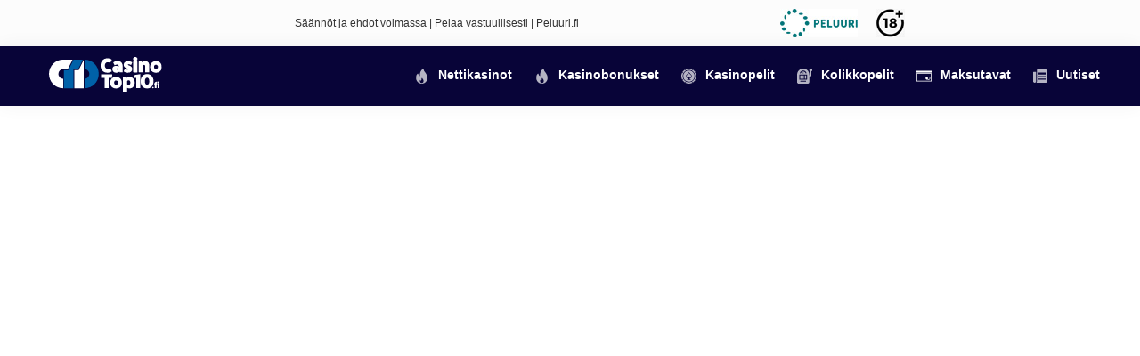

--- FILE ---
content_type: text/html; charset=UTF-8
request_url: https://www.casinotop10.fi/slotjerry
body_size: 9163
content:
<!DOCTYPE html>
<html lang="fi" prefix="og: https://ogp.me/ns#">
<head >
<meta charset="UTF-8" />
<meta name="viewport" content="width=device-width, initial-scale=1" />
	<style>img:is([sizes="auto" i], [sizes^="auto," i]) { contain-intrinsic-size: 3000px 1500px }</style>
	
<!-- Search Engine Optimization by Rank Math PRO - https://rankmath.com/ -->
<title>SlotJerry Casino edustaa nettikasinoiden uusinta trenda.</title>
<meta name="description" content="SlotJerry edustaa nettikasinoiden uusinta trendiä. Lue arvostelumme ja pokkaa kasinobonus ilmaiskierroksia SlotJerry-kasinolle. SlotJerry ei petä pelaajiaan."/>
<meta name="robots" content="follow, index, max-snippet:-1, max-video-preview:-1, max-image-preview:large"/>
<link rel="canonical" href="https://www.casinotop10.fi/slotjerry" />
<meta property="og:locale" content="fi_FI" />
<meta property="og:type" content="article" />
<meta property="og:title" content="SlotJerry Casino edustaa nettikasinoiden uusinta trenda." />
<meta property="og:description" content="SlotJerry edustaa nettikasinoiden uusinta trendiä. Lue arvostelumme ja pokkaa kasinobonus ilmaiskierroksia SlotJerry-kasinolle. SlotJerry ei petä pelaajiaan." />
<meta property="og:url" content="https://www.casinotop10.fi/slotjerry" />
<meta property="og:site_name" content="CasinoTop10.fi" />
<meta property="og:updated_time" content="2023-01-12T15:12:53+02:00" />
<meta property="og:image" content="https://www.casinotop10.fi/wp-content/uploads/2021/01/slotjerry-bonuskoodit-2018.jpg" />
<meta property="og:image:secure_url" content="https://www.casinotop10.fi/wp-content/uploads/2021/01/slotjerry-bonuskoodit-2018.jpg" />
<meta property="og:image:width" content="660" />
<meta property="og:image:height" content="258" />
<meta property="og:image:alt" content="slotjerry" />
<meta property="og:image:type" content="image/jpeg" />
<meta name="twitter:card" content="summary_large_image" />
<meta name="twitter:title" content="SlotJerry Casino edustaa nettikasinoiden uusinta trenda." />
<meta name="twitter:description" content="SlotJerry edustaa nettikasinoiden uusinta trendiä. Lue arvostelumme ja pokkaa kasinobonus ilmaiskierroksia SlotJerry-kasinolle. SlotJerry ei petä pelaajiaan." />
<meta name="twitter:image" content="https://www.casinotop10.fi/wp-content/uploads/2021/01/slotjerry-bonuskoodit-2018.jpg" />
<script type="application/ld+json" class="rank-math-schema-pro">{"@context":"https://schema.org","@graph":[{"@type":"BreadcrumbList","@id":"https://www.casinotop10.fi/slotjerry#breadcrumb","itemListElement":[{"@type":"ListItem","position":"1","item":{"@id":"https://www.casinotop10.fi","name":"Online kasinot"}},{"@type":"ListItem","position":"2","item":{"@id":"https://www.casinotop10.fi/nettikasinot-kokemuksia","name":"Nettikasinot kokemuksia 2026"}},{"@type":"ListItem","position":"3","item":{"@id":"https://www.casinotop10.fi/slotjerry","name":"SlotJerry-arvostelu"}}]}]}</script>
<!-- /Rank Math WordPress SEO plugin -->

<link rel='dns-prefetch' href='//fonts.googleapis.com' />
<link href='https://fonts.gstatic.com' crossorigin rel='preconnect' />
<script>
window._wpemojiSettings = {"baseUrl":"https:\/\/s.w.org\/images\/core\/emoji\/16.0.1\/72x72\/","ext":".png","svgUrl":"https:\/\/s.w.org\/images\/core\/emoji\/16.0.1\/svg\/","svgExt":".svg","source":{"concatemoji":"https:\/\/www.casinotop10.fi\/wp-includes\/js\/wp-emoji-release.min.js?ver=6.8.3"}};
/*! This file is auto-generated */
!function(s,n){var o,i,e;function c(e){try{var t={supportTests:e,timestamp:(new Date).valueOf()};sessionStorage.setItem(o,JSON.stringify(t))}catch(e){}}function p(e,t,n){e.clearRect(0,0,e.canvas.width,e.canvas.height),e.fillText(t,0,0);var t=new Uint32Array(e.getImageData(0,0,e.canvas.width,e.canvas.height).data),a=(e.clearRect(0,0,e.canvas.width,e.canvas.height),e.fillText(n,0,0),new Uint32Array(e.getImageData(0,0,e.canvas.width,e.canvas.height).data));return t.every(function(e,t){return e===a[t]})}function u(e,t){e.clearRect(0,0,e.canvas.width,e.canvas.height),e.fillText(t,0,0);for(var n=e.getImageData(16,16,1,1),a=0;a<n.data.length;a++)if(0!==n.data[a])return!1;return!0}function f(e,t,n,a){switch(t){case"flag":return n(e,"\ud83c\udff3\ufe0f\u200d\u26a7\ufe0f","\ud83c\udff3\ufe0f\u200b\u26a7\ufe0f")?!1:!n(e,"\ud83c\udde8\ud83c\uddf6","\ud83c\udde8\u200b\ud83c\uddf6")&&!n(e,"\ud83c\udff4\udb40\udc67\udb40\udc62\udb40\udc65\udb40\udc6e\udb40\udc67\udb40\udc7f","\ud83c\udff4\u200b\udb40\udc67\u200b\udb40\udc62\u200b\udb40\udc65\u200b\udb40\udc6e\u200b\udb40\udc67\u200b\udb40\udc7f");case"emoji":return!a(e,"\ud83e\udedf")}return!1}function g(e,t,n,a){var r="undefined"!=typeof WorkerGlobalScope&&self instanceof WorkerGlobalScope?new OffscreenCanvas(300,150):s.createElement("canvas"),o=r.getContext("2d",{willReadFrequently:!0}),i=(o.textBaseline="top",o.font="600 32px Arial",{});return e.forEach(function(e){i[e]=t(o,e,n,a)}),i}function t(e){var t=s.createElement("script");t.src=e,t.defer=!0,s.head.appendChild(t)}"undefined"!=typeof Promise&&(o="wpEmojiSettingsSupports",i=["flag","emoji"],n.supports={everything:!0,everythingExceptFlag:!0},e=new Promise(function(e){s.addEventListener("DOMContentLoaded",e,{once:!0})}),new Promise(function(t){var n=function(){try{var e=JSON.parse(sessionStorage.getItem(o));if("object"==typeof e&&"number"==typeof e.timestamp&&(new Date).valueOf()<e.timestamp+604800&&"object"==typeof e.supportTests)return e.supportTests}catch(e){}return null}();if(!n){if("undefined"!=typeof Worker&&"undefined"!=typeof OffscreenCanvas&&"undefined"!=typeof URL&&URL.createObjectURL&&"undefined"!=typeof Blob)try{var e="postMessage("+g.toString()+"("+[JSON.stringify(i),f.toString(),p.toString(),u.toString()].join(",")+"));",a=new Blob([e],{type:"text/javascript"}),r=new Worker(URL.createObjectURL(a),{name:"wpTestEmojiSupports"});return void(r.onmessage=function(e){c(n=e.data),r.terminate(),t(n)})}catch(e){}c(n=g(i,f,p,u))}t(n)}).then(function(e){for(var t in e)n.supports[t]=e[t],n.supports.everything=n.supports.everything&&n.supports[t],"flag"!==t&&(n.supports.everythingExceptFlag=n.supports.everythingExceptFlag&&n.supports[t]);n.supports.everythingExceptFlag=n.supports.everythingExceptFlag&&!n.supports.flag,n.DOMReady=!1,n.readyCallback=function(){n.DOMReady=!0}}).then(function(){return e}).then(function(){var e;n.supports.everything||(n.readyCallback(),(e=n.source||{}).concatemoji?t(e.concatemoji):e.wpemoji&&e.twemoji&&(t(e.twemoji),t(e.wpemoji)))}))}((window,document),window._wpemojiSettings);
</script>
<link rel='stylesheet' id='ct10-v-3-css' href='https://www.casinotop10.fi/wp-content/themes/ct10-v3/style.css?ver=3.4.1' media='all' />
<style id='ct10-v-3-inline-css'>

		.wp-custom-logo .site-container .custom-logo-link {
			aspect-ratio: 350/0;
		}
		
</style>
<style id='wp-emoji-styles-inline-css'>

	img.wp-smiley, img.emoji {
		display: inline !important;
		border: none !important;
		box-shadow: none !important;
		height: 1em !important;
		width: 1em !important;
		margin: 0 0.07em !important;
		vertical-align: -0.1em !important;
		background: none !important;
		padding: 0 !important;
	}
</style>
<link rel='stylesheet' id='wp-block-library-css' href='https://www.casinotop10.fi/wp-includes/css/dist/block-library/style.min.css?ver=6.8.3' media='all' />
<style id='wp-block-library-theme-inline-css'>
.wp-block-audio :where(figcaption){color:#555;font-size:13px;text-align:center}.is-dark-theme .wp-block-audio :where(figcaption){color:#ffffffa6}.wp-block-audio{margin:0 0 1em}.wp-block-code{border:1px solid #ccc;border-radius:4px;font-family:Menlo,Consolas,monaco,monospace;padding:.8em 1em}.wp-block-embed :where(figcaption){color:#555;font-size:13px;text-align:center}.is-dark-theme .wp-block-embed :where(figcaption){color:#ffffffa6}.wp-block-embed{margin:0 0 1em}.blocks-gallery-caption{color:#555;font-size:13px;text-align:center}.is-dark-theme .blocks-gallery-caption{color:#ffffffa6}:root :where(.wp-block-image figcaption){color:#555;font-size:13px;text-align:center}.is-dark-theme :root :where(.wp-block-image figcaption){color:#ffffffa6}.wp-block-image{margin:0 0 1em}.wp-block-pullquote{border-bottom:4px solid;border-top:4px solid;color:currentColor;margin-bottom:1.75em}.wp-block-pullquote cite,.wp-block-pullquote footer,.wp-block-pullquote__citation{color:currentColor;font-size:.8125em;font-style:normal;text-transform:uppercase}.wp-block-quote{border-left:.25em solid;margin:0 0 1.75em;padding-left:1em}.wp-block-quote cite,.wp-block-quote footer{color:currentColor;font-size:.8125em;font-style:normal;position:relative}.wp-block-quote:where(.has-text-align-right){border-left:none;border-right:.25em solid;padding-left:0;padding-right:1em}.wp-block-quote:where(.has-text-align-center){border:none;padding-left:0}.wp-block-quote.is-large,.wp-block-quote.is-style-large,.wp-block-quote:where(.is-style-plain){border:none}.wp-block-search .wp-block-search__label{font-weight:700}.wp-block-search__button{border:1px solid #ccc;padding:.375em .625em}:where(.wp-block-group.has-background){padding:1.25em 2.375em}.wp-block-separator.has-css-opacity{opacity:.4}.wp-block-separator{border:none;border-bottom:2px solid;margin-left:auto;margin-right:auto}.wp-block-separator.has-alpha-channel-opacity{opacity:1}.wp-block-separator:not(.is-style-wide):not(.is-style-dots){width:100px}.wp-block-separator.has-background:not(.is-style-dots){border-bottom:none;height:1px}.wp-block-separator.has-background:not(.is-style-wide):not(.is-style-dots){height:2px}.wp-block-table{margin:0 0 1em}.wp-block-table td,.wp-block-table th{word-break:normal}.wp-block-table :where(figcaption){color:#555;font-size:13px;text-align:center}.is-dark-theme .wp-block-table :where(figcaption){color:#ffffffa6}.wp-block-video :where(figcaption){color:#555;font-size:13px;text-align:center}.is-dark-theme .wp-block-video :where(figcaption){color:#ffffffa6}.wp-block-video{margin:0 0 1em}:root :where(.wp-block-template-part.has-background){margin-bottom:0;margin-top:0;padding:1.25em 2.375em}
</style>
<style id='classic-theme-styles-inline-css'>
/*! This file is auto-generated */
.wp-block-button__link{color:#fff;background-color:#32373c;border-radius:9999px;box-shadow:none;text-decoration:none;padding:calc(.667em + 2px) calc(1.333em + 2px);font-size:1.125em}.wp-block-file__button{background:#32373c;color:#fff;text-decoration:none}
</style>
<style id='global-styles-inline-css'>
:root{--wp--preset--aspect-ratio--square: 1;--wp--preset--aspect-ratio--4-3: 4/3;--wp--preset--aspect-ratio--3-4: 3/4;--wp--preset--aspect-ratio--3-2: 3/2;--wp--preset--aspect-ratio--2-3: 2/3;--wp--preset--aspect-ratio--16-9: 16/9;--wp--preset--aspect-ratio--9-16: 9/16;--wp--preset--color--black: #000000;--wp--preset--color--cyan-bluish-gray: #abb8c3;--wp--preset--color--white: #ffffff;--wp--preset--color--pale-pink: #f78da7;--wp--preset--color--vivid-red: #cf2e2e;--wp--preset--color--luminous-vivid-orange: #ff6900;--wp--preset--color--luminous-vivid-amber: #fcb900;--wp--preset--color--light-green-cyan: #7bdcb5;--wp--preset--color--vivid-green-cyan: #00d084;--wp--preset--color--pale-cyan-blue: #8ed1fc;--wp--preset--color--vivid-cyan-blue: #0693e3;--wp--preset--color--vivid-purple: #9b51e0;--wp--preset--color--theme-primary: #0073e5;--wp--preset--color--theme-secondary: #0073e5;--wp--preset--gradient--vivid-cyan-blue-to-vivid-purple: linear-gradient(135deg,rgba(6,147,227,1) 0%,rgb(155,81,224) 100%);--wp--preset--gradient--light-green-cyan-to-vivid-green-cyan: linear-gradient(135deg,rgb(122,220,180) 0%,rgb(0,208,130) 100%);--wp--preset--gradient--luminous-vivid-amber-to-luminous-vivid-orange: linear-gradient(135deg,rgba(252,185,0,1) 0%,rgba(255,105,0,1) 100%);--wp--preset--gradient--luminous-vivid-orange-to-vivid-red: linear-gradient(135deg,rgba(255,105,0,1) 0%,rgb(207,46,46) 100%);--wp--preset--gradient--very-light-gray-to-cyan-bluish-gray: linear-gradient(135deg,rgb(238,238,238) 0%,rgb(169,184,195) 100%);--wp--preset--gradient--cool-to-warm-spectrum: linear-gradient(135deg,rgb(74,234,220) 0%,rgb(151,120,209) 20%,rgb(207,42,186) 40%,rgb(238,44,130) 60%,rgb(251,105,98) 80%,rgb(254,248,76) 100%);--wp--preset--gradient--blush-light-purple: linear-gradient(135deg,rgb(255,206,236) 0%,rgb(152,150,240) 100%);--wp--preset--gradient--blush-bordeaux: linear-gradient(135deg,rgb(254,205,165) 0%,rgb(254,45,45) 50%,rgb(107,0,62) 100%);--wp--preset--gradient--luminous-dusk: linear-gradient(135deg,rgb(255,203,112) 0%,rgb(199,81,192) 50%,rgb(65,88,208) 100%);--wp--preset--gradient--pale-ocean: linear-gradient(135deg,rgb(255,245,203) 0%,rgb(182,227,212) 50%,rgb(51,167,181) 100%);--wp--preset--gradient--electric-grass: linear-gradient(135deg,rgb(202,248,128) 0%,rgb(113,206,126) 100%);--wp--preset--gradient--midnight: linear-gradient(135deg,rgb(2,3,129) 0%,rgb(40,116,252) 100%);--wp--preset--font-size--small: 12px;--wp--preset--font-size--medium: 20px;--wp--preset--font-size--large: 20px;--wp--preset--font-size--x-large: 42px;--wp--preset--font-size--normal: 18px;--wp--preset--font-size--larger: 24px;--wp--preset--spacing--20: 0.44rem;--wp--preset--spacing--30: 0.67rem;--wp--preset--spacing--40: 1rem;--wp--preset--spacing--50: 1.5rem;--wp--preset--spacing--60: 2.25rem;--wp--preset--spacing--70: 3.38rem;--wp--preset--spacing--80: 5.06rem;--wp--preset--shadow--natural: 6px 6px 9px rgba(0, 0, 0, 0.2);--wp--preset--shadow--deep: 12px 12px 50px rgba(0, 0, 0, 0.4);--wp--preset--shadow--sharp: 6px 6px 0px rgba(0, 0, 0, 0.2);--wp--preset--shadow--outlined: 6px 6px 0px -3px rgba(255, 255, 255, 1), 6px 6px rgba(0, 0, 0, 1);--wp--preset--shadow--crisp: 6px 6px 0px rgba(0, 0, 0, 1);}:where(.is-layout-flex){gap: 0.5em;}:where(.is-layout-grid){gap: 0.5em;}body .is-layout-flex{display: flex;}.is-layout-flex{flex-wrap: wrap;align-items: center;}.is-layout-flex > :is(*, div){margin: 0;}body .is-layout-grid{display: grid;}.is-layout-grid > :is(*, div){margin: 0;}:where(.wp-block-columns.is-layout-flex){gap: 2em;}:where(.wp-block-columns.is-layout-grid){gap: 2em;}:where(.wp-block-post-template.is-layout-flex){gap: 1.25em;}:where(.wp-block-post-template.is-layout-grid){gap: 1.25em;}.has-black-color{color: var(--wp--preset--color--black) !important;}.has-cyan-bluish-gray-color{color: var(--wp--preset--color--cyan-bluish-gray) !important;}.has-white-color{color: var(--wp--preset--color--white) !important;}.has-pale-pink-color{color: var(--wp--preset--color--pale-pink) !important;}.has-vivid-red-color{color: var(--wp--preset--color--vivid-red) !important;}.has-luminous-vivid-orange-color{color: var(--wp--preset--color--luminous-vivid-orange) !important;}.has-luminous-vivid-amber-color{color: var(--wp--preset--color--luminous-vivid-amber) !important;}.has-light-green-cyan-color{color: var(--wp--preset--color--light-green-cyan) !important;}.has-vivid-green-cyan-color{color: var(--wp--preset--color--vivid-green-cyan) !important;}.has-pale-cyan-blue-color{color: var(--wp--preset--color--pale-cyan-blue) !important;}.has-vivid-cyan-blue-color{color: var(--wp--preset--color--vivid-cyan-blue) !important;}.has-vivid-purple-color{color: var(--wp--preset--color--vivid-purple) !important;}.has-black-background-color{background-color: var(--wp--preset--color--black) !important;}.has-cyan-bluish-gray-background-color{background-color: var(--wp--preset--color--cyan-bluish-gray) !important;}.has-white-background-color{background-color: var(--wp--preset--color--white) !important;}.has-pale-pink-background-color{background-color: var(--wp--preset--color--pale-pink) !important;}.has-vivid-red-background-color{background-color: var(--wp--preset--color--vivid-red) !important;}.has-luminous-vivid-orange-background-color{background-color: var(--wp--preset--color--luminous-vivid-orange) !important;}.has-luminous-vivid-amber-background-color{background-color: var(--wp--preset--color--luminous-vivid-amber) !important;}.has-light-green-cyan-background-color{background-color: var(--wp--preset--color--light-green-cyan) !important;}.has-vivid-green-cyan-background-color{background-color: var(--wp--preset--color--vivid-green-cyan) !important;}.has-pale-cyan-blue-background-color{background-color: var(--wp--preset--color--pale-cyan-blue) !important;}.has-vivid-cyan-blue-background-color{background-color: var(--wp--preset--color--vivid-cyan-blue) !important;}.has-vivid-purple-background-color{background-color: var(--wp--preset--color--vivid-purple) !important;}.has-black-border-color{border-color: var(--wp--preset--color--black) !important;}.has-cyan-bluish-gray-border-color{border-color: var(--wp--preset--color--cyan-bluish-gray) !important;}.has-white-border-color{border-color: var(--wp--preset--color--white) !important;}.has-pale-pink-border-color{border-color: var(--wp--preset--color--pale-pink) !important;}.has-vivid-red-border-color{border-color: var(--wp--preset--color--vivid-red) !important;}.has-luminous-vivid-orange-border-color{border-color: var(--wp--preset--color--luminous-vivid-orange) !important;}.has-luminous-vivid-amber-border-color{border-color: var(--wp--preset--color--luminous-vivid-amber) !important;}.has-light-green-cyan-border-color{border-color: var(--wp--preset--color--light-green-cyan) !important;}.has-vivid-green-cyan-border-color{border-color: var(--wp--preset--color--vivid-green-cyan) !important;}.has-pale-cyan-blue-border-color{border-color: var(--wp--preset--color--pale-cyan-blue) !important;}.has-vivid-cyan-blue-border-color{border-color: var(--wp--preset--color--vivid-cyan-blue) !important;}.has-vivid-purple-border-color{border-color: var(--wp--preset--color--vivid-purple) !important;}.has-vivid-cyan-blue-to-vivid-purple-gradient-background{background: var(--wp--preset--gradient--vivid-cyan-blue-to-vivid-purple) !important;}.has-light-green-cyan-to-vivid-green-cyan-gradient-background{background: var(--wp--preset--gradient--light-green-cyan-to-vivid-green-cyan) !important;}.has-luminous-vivid-amber-to-luminous-vivid-orange-gradient-background{background: var(--wp--preset--gradient--luminous-vivid-amber-to-luminous-vivid-orange) !important;}.has-luminous-vivid-orange-to-vivid-red-gradient-background{background: var(--wp--preset--gradient--luminous-vivid-orange-to-vivid-red) !important;}.has-very-light-gray-to-cyan-bluish-gray-gradient-background{background: var(--wp--preset--gradient--very-light-gray-to-cyan-bluish-gray) !important;}.has-cool-to-warm-spectrum-gradient-background{background: var(--wp--preset--gradient--cool-to-warm-spectrum) !important;}.has-blush-light-purple-gradient-background{background: var(--wp--preset--gradient--blush-light-purple) !important;}.has-blush-bordeaux-gradient-background{background: var(--wp--preset--gradient--blush-bordeaux) !important;}.has-luminous-dusk-gradient-background{background: var(--wp--preset--gradient--luminous-dusk) !important;}.has-pale-ocean-gradient-background{background: var(--wp--preset--gradient--pale-ocean) !important;}.has-electric-grass-gradient-background{background: var(--wp--preset--gradient--electric-grass) !important;}.has-midnight-gradient-background{background: var(--wp--preset--gradient--midnight) !important;}.has-small-font-size{font-size: var(--wp--preset--font-size--small) !important;}.has-medium-font-size{font-size: var(--wp--preset--font-size--medium) !important;}.has-large-font-size{font-size: var(--wp--preset--font-size--large) !important;}.has-x-large-font-size{font-size: var(--wp--preset--font-size--x-large) !important;}
:where(.wp-block-post-template.is-layout-flex){gap: 1.25em;}:where(.wp-block-post-template.is-layout-grid){gap: 1.25em;}
:where(.wp-block-columns.is-layout-flex){gap: 2em;}:where(.wp-block-columns.is-layout-grid){gap: 2em;}
:root :where(.wp-block-pullquote){font-size: 1.5em;line-height: 1.6;}
</style>
<link rel='stylesheet' id='customwprest-css' href='https://www.casinotop10.fi/wp-content/plugins/casino_utilities_with_apis/public/css/customwprest-public.css?ver=4.5.10' media='all' />
<link rel='stylesheet' id='menu-image-css' href='https://www.casinotop10.fi/wp-content/plugins/menu-image/includes/css/menu-image.css?ver=3.13' media='all' />
<link rel='stylesheet' id='dashicons-css' href='https://www.casinotop10.fi/wp-includes/css/dashicons.min.css?ver=6.8.3' media='all' />
<link rel='stylesheet' id='ct10-v-3-fonts-css' href='https://fonts.googleapis.com/css2?family=Source+Sans+Pro&#038;family=Noto+Sans+JP&#038;display=swap' media='all' />
<link rel='stylesheet' id='ct10-v-3-gutenberg-css' href='https://www.casinotop10.fi/wp-content/themes/ct10-v3/lib/gutenberg/front-end.css?ver=3.4.1' media='all' />
<style id='ct10-v-3-gutenberg-inline-css'>
.gb-block-post-grid .gb-post-grid-items h2 a:hover {
	color: #0073e5;
}

.site-container .wp-block-button .wp-block-button__link {
	background-color: #0073e5;
}

.wp-block-button .wp-block-button__link:not(.has-background),
.wp-block-button .wp-block-button__link:not(.has-background):focus,
.wp-block-button .wp-block-button__link:not(.has-background):hover {
	color: #ffffff;
}

.site-container .wp-block-button.is-style-outline .wp-block-button__link {
	color: #0073e5;
}

.site-container .wp-block-button.is-style-outline .wp-block-button__link:focus,
.site-container .wp-block-button.is-style-outline .wp-block-button__link:hover {
	color: #2396ff;
}		.site-container .has-small-font-size {
			font-size: 12px;
		}		.site-container .has-normal-font-size {
			font-size: 18px;
		}		.site-container .has-large-font-size {
			font-size: 20px;
		}		.site-container .has-larger-font-size {
			font-size: 24px;
		}		.site-container .has-theme-primary-color,
		.site-container .wp-block-button .wp-block-button__link.has-theme-primary-color,
		.site-container .wp-block-button.is-style-outline .wp-block-button__link.has-theme-primary-color {
			color: #0073e5;
		}

		.site-container .has-theme-primary-background-color,
		.site-container .wp-block-button .wp-block-button__link.has-theme-primary-background-color,
		.site-container .wp-block-pullquote.is-style-solid-color.has-theme-primary-background-color {
			background-color: #0073e5;
		}		.site-container .has-theme-secondary-color,
		.site-container .wp-block-button .wp-block-button__link.has-theme-secondary-color,
		.site-container .wp-block-button.is-style-outline .wp-block-button__link.has-theme-secondary-color {
			color: #0073e5;
		}

		.site-container .has-theme-secondary-background-color,
		.site-container .wp-block-button .wp-block-button__link.has-theme-secondary-background-color,
		.site-container .wp-block-pullquote.is-style-solid-color.has-theme-secondary-background-color {
			background-color: #0073e5;
		}
</style>
<link rel='stylesheet' id='page_utils_css-css' href='https://www.casinotop10.fi/wp-content/plugins/page-utils/assets/css/page_utils.css' media='all' />
<script src="https://www.casinotop10.fi/wp-includes/js/jquery/jquery.min.js?ver=3.7.1" id="jquery-core-js"></script>
<script src="https://www.casinotop10.fi/wp-includes/js/jquery/jquery-migrate.min.js?ver=3.4.1" id="jquery-migrate-js"></script>
<script src="https://www.casinotop10.fi/wp-content/plugins/casino_utilities_with_apis/public/js/customwprest-public.js?ver=4.5.10" id="customwprest-js"></script>
<link rel="https://api.w.org/" href="https://www.casinotop10.fi/wp-json/" /><link rel="alternate" title="JSON" type="application/json" href="https://www.casinotop10.fi/wp-json/wp/v2/review/2815" /><link rel="EditURI" type="application/rsd+xml" title="RSD" href="https://www.casinotop10.fi/xmlrpc.php?rsd" />
<meta name="generator" content="WordPress 6.8.3" />
<link rel='shortlink' href='https://www.casinotop10.fi/?p=2815' />
<link rel="alternate" title="oEmbed (JSON)" type="application/json+oembed" href="https://www.casinotop10.fi/wp-json/oembed/1.0/embed?url=https%3A%2F%2Fwww.casinotop10.fi%2Fslotjerry" />
<link rel="alternate" title="oEmbed (XML)" type="text/xml+oembed" href="https://www.casinotop10.fi/wp-json/oembed/1.0/embed?url=https%3A%2F%2Fwww.casinotop10.fi%2Fslotjerry&#038;format=xml" />
		<style type="text/css">
			.casino-card-similar .cta-promotion{
max-height: 56px;
}			.shortcode-star-rating{padding:0 0.5em;}.dashicons{font-size:20px;width:auto;height:auto;line-height:normal;text-decoration:inherit;vertical-align:middle;}.shortcode-star-rating [class^="dashicons dashicons-star-"]:before{color:#FCAE00;}.ssr-int{margin-left:0.2em;font-size:13px;vertical-align:middle;color:#333;}		</style>
				<!-- Global site tag (gtag.js) - Google Analytics -->
		<script async src="https://www.googletagmanager.com/gtag/js?id=G-JBLGL8MHED"></script>
		<script>
		  	window.dataLayer = window.dataLayer || [];
		  	function gtag(){dataLayer.push(arguments);}
		  	gtag('js', new Date());

		  	gtag('config', 'G-JBLGL8MHED');
		</script>
		<!-- End Google Analytics -->
		        	<!-- PU Extra Scripts Header -->
        <link rel="pingback" href="https://www.casinotop10.fi/xmlrpc.php" />
<link rel="icon" href="https://www.casinotop10.fi/wp-content/uploads/2020/07/cropped-ct10it_favicon-32x32.png" sizes="32x32" />
<link rel="icon" href="https://www.casinotop10.fi/wp-content/uploads/2020/07/cropped-ct10it_favicon-192x192.png" sizes="192x192" />
<link rel="apple-touch-icon" href="https://www.casinotop10.fi/wp-content/uploads/2020/07/cropped-ct10it_favicon-180x180.png" />
<meta name="msapplication-TileImage" content="https://www.casinotop10.fi/wp-content/uploads/2020/07/cropped-ct10it_favicon-270x270.png" />
</head>
<body class="wp-singular review-template-default single single-review postid-2815 wp-custom-logo wp-embed-responsive wp-theme-genesis wp-child-theme-ct10-v3 header-full-width full-width-content genesis-breadcrumbs-visible genesis-footer-widgets-visible ct10-fi no-js first-block-core-paragraph single-page" itemscope itemtype="https://schema.org/WebPage">	<script>
	//<![CDATA[
	(function(){
		var c = document.body.classList;
		c.remove( 'no-js' );
		c.add( 'js' );
	})();
	//]]>
	</script>
	
	<script>
			var _customTask = function () {
			    // customTask function wrapper
			    return function (model) {
			        //function for declaring Client ID and Session ID for sending to Cookies / Custom Dimensions
			        function setClientAndSessionId() {
			            var gaClientIdCookie = '_gaclientid';
			            var gaSessionIdCookie = '_gasessionid';
			            var domainPath = (function () {
			                var hostname = window.location.hostname;
			                return 'domain=' + hostname + ';path=/';
			            })();
			            var clientId = model.get('clientId');
			            var newSessionId = (function () {
			                // Generate a random number
			                var randomNumberString = Math.floor((Math.random() * 10000000) + 1).toString();
			                // Pad the number with 0s
			                var randomEightDigitNumber = (function () {
			                    if (randomNumberString.length === 8) {
			                        return randomNumberString;
			                    } else {
			                        while (randomNumberString.length < 8) {
			                            randomNumberString = '0' + randomNumberString;
			                        }
			                        return randomNumberString;
			                    }
			                })();
			                return Date.now() + 'r' + randomEightDigitNumber;
			            })();
			            //function for setting 30 minute cookie (mimic GA session)
			            function set30MinuteCookie(cname, cvalue) {
			                var d = new Date();
			                d.setTime(d.getTime() + (30 * 60 * 1000));
			                var expires = "expires=" + d.toUTCString();
			                document.cookie = cname + "=" + cvalue + ";" + expires + ";" + domainPath;
			            }
			            //function for getting cookies
			            function getCookie(cname) {
			                var name = cname + "=";
			                var decodedCookie = decodeURIComponent(document.cookie);
			                var ca = decodedCookie.split(';');
			                for (var i = 0; i < ca.length; i++) {
			                    var c = ca[i];
			                    while (c.charAt(0) == ' ') {
			                        c = c.substring(1);
			                    }
			                    if (c.indexOf(name) == 0) {
			                        return c.substring(name.length, c.length);
			                    }
			                }
			                return "";
			            }
			            //function for setting Client ID
			            function setClientId() {
			                set30MinuteCookie(gaClientIdCookie, clientId);
			                model.set('dimension' + 1, clientId);
			            }
			            //function for setting Session ID
			            function setSessionId() {
			                var sessionId = getCookie(gaSessionIdCookie);
			                if (sessionId === "") {
			                    sessionId = newSessionId;
			                } else {
			                    sessionId = sessionId;
			                }
			                set30MinuteCookie(gaSessionIdCookie, sessionId);
			                model.set('dimension' + 2, sessionId);
			            }
			            //final execution
			            setClientId();
			            setSessionId();
			        }
			        setClientAndSessionId();
			    }
			}
</script>
	<div class="site-container"><ul class="genesis-skip-link"><li><a href="#genesis-nav-primary" class="screen-reader-shortcut"> Skip to primary navigation</a></li><li><a href="#genesis-content" class="screen-reader-shortcut"> Skip to main content</a></li><li><a href="#genesis-footer-widgets" class="screen-reader-shortcut"> Skip to footer</a></li></ul>
		<div class="regulation-banner-wrap">
			<div class="regulation-banner-content">
				<span>Säännöt ja ehdot voimassa | Pelaa vastuullisesti | Peluuri.fi</span>
			</div>
			<div class="regulation-banner-images">
					<a href="https://www.peluuri.fi/" target="_blank">
						<img src="https://www.casinotop10.fi/wp-content/uploads/2022/11/peluuri-fi-logo.jpg" alt="Regulation Banner" height="32">
					</a>
						<img src="https://www.casinotop10.fi/wp-content/uploads/2022/11/18-plus-logo.jpg" alt="Regulation Banner" height="32"></div>
		</div><header class="site-header" itemscope itemtype="https://schema.org/WPHeader"><div class="wrap"><div class="title-area"><a href="https://www.casinotop10.fi/" class="custom-logo-link" rel="home"><img src="https://www.casinotop10.fi/wp-content/uploads/2021/02/ct10fi-1.svg" class="custom-logo" alt="CasinoTop10.fi" decoding="async" /></a><p class="site-title" itemprop="headline">CasinoTop10 FI</p><p class="site-description" itemprop="description">Parhaat online kasinot &amp; parhaat bonukset</p></div><nav class="nav-primary" aria-label="Main" itemscope itemtype="https://schema.org/SiteNavigationElement" id="genesis-nav-primary"><div class="wrap"><ul id="menu-primary-menu" class="menu genesis-nav-menu menu-primary js-superfish"><li id="menu-item-3267" class="menu-item menu-item-type-post_type menu-item-object-page menu-item-has-children menu-item-3267"><a class="menu-image-title-after menu-image-not-hovered" href="https://www.casinotop10.fi/nettikasinot" itemprop="url"><span itemprop="name"><img width="1" height="1" src="https://www.casinotop10.fi/wp-content/uploads/2022/11/menu-casino-bonus-icon.svg" class="menu-image menu-image-title-after" alt="Kasinobonukset kuvake" decoding="async" /><span class="menu-image-title-after menu-image-title">Nettikasinot</span></span></a>
<ul class="sub-menu">
	<li id="menu-item-4952" class="menu-item menu-item-type-post_type menu-item-object-review current-review-ancestor menu-item-4952"><a href="https://www.casinotop10.fi/nettikasinot-kokemuksia" itemprop="url"><span itemprop="name">Nettikasinot kokemuksia 2026</span></a></li>
	<li id="menu-item-3399" class="menu-item menu-item-type-post_type menu-item-object-page current-review-ancestor menu-item-3399"><a href="https://www.casinotop10.fi/nettikasinot-kokemuksia" itemprop="url"><span itemprop="name">Top 10 nettikasinot</span></a></li>
	<li id="menu-item-3270" class="menu-item menu-item-type-post_type menu-item-object-page menu-item-3270"><a href="https://www.casinotop10.fi/uudet-kasinot" itemprop="url"><span itemprop="name">Uudet nettikasinot</span></a></li>
	<li id="menu-item-3273" class="menu-item menu-item-type-post_type menu-item-object-page menu-item-3273"><a href="https://www.casinotop10.fi/suomalaiset-nettikasinot" itemprop="url"><span itemprop="name">Suomalaiset nettikasinot</span></a></li>
	<li id="menu-item-3268" class="menu-item menu-item-type-post_type menu-item-object-page menu-item-3268"><a href="https://www.casinotop10.fi/mobiilikasino" itemprop="url"><span itemprop="name">Mobiilikasinot</span></a></li>
	<li id="menu-item-3272" class="menu-item menu-item-type-post_type menu-item-object-page menu-item-3272"><a href="https://www.casinotop10.fi/turvalliset-online-kasinot" itemprop="url"><span itemprop="name">Turvalliset nettikasinot</span></a></li>
	<li id="menu-item-3271" class="menu-item menu-item-type-post_type menu-item-object-page menu-item-3271"><a href="https://www.casinotop10.fi/live-casino" itemprop="url"><span itemprop="name">Live Casino</span></a></li>
	<li id="menu-item-5118" class="menu-item menu-item-type-post_type menu-item-object-page menu-item-5118"><a href="https://www.casinotop10.fi/kryptokasinot" itemprop="url"><span itemprop="name">Kryptovaluutta kasinot</span></a></li>
	<li id="menu-item-3269" class="menu-item menu-item-type-post_type menu-item-object-page menu-item-3269"><a href="https://www.casinotop10.fi/high-roller-kasinot" itemprop="url"><span itemprop="name">High Roller Casino</span></a></li>
</ul>
</li>
<li id="menu-item-3366" class="menu-item menu-item-type-post_type menu-item-object-page menu-item-has-children menu-item-3366"><a class="menu-image-title-after menu-image-not-hovered" href="https://www.casinotop10.fi/casinobonus" itemprop="url"><span itemprop="name"><img width="1" height="1" src="https://www.casinotop10.fi/wp-content/uploads/2021/02/bonus.svg" class="menu-image menu-image-title-after" alt="" decoding="async" /><span class="menu-image-title-after menu-image-title">Kasinobonukset</span></span></a>
<ul class="sub-menu">
	<li id="menu-item-3367" class="menu-item menu-item-type-post_type menu-item-object-page menu-item-3367"><a href="https://www.casinotop10.fi/tervetuliaiscasinobonus" itemprop="url"><span itemprop="name">Tervetuliaisbonus</span></a></li>
	<li id="menu-item-3372" class="menu-item menu-item-type-post_type menu-item-object-page menu-item-3372"><a href="https://www.casinotop10.fi/ilmaiskierrokset-ilman-talletusta" itemprop="url"><span itemprop="name">Ilmaiskierrokset ilman talletusta</span></a></li>
	<li id="menu-item-3368" class="menu-item menu-item-type-post_type menu-item-object-page menu-item-3368"><a href="https://www.casinotop10.fi/no-deposit-casino-bonus" itemprop="url"><span itemprop="name">No deposit bonus</span></a></li>
	<li id="menu-item-3374" class="menu-item menu-item-type-post_type menu-item-object-page menu-item-3374"><a href="https://www.casinotop10.fi/ilmaista-pelirahaa-ilman-talletusta" itemprop="url"><span itemprop="name">Ilmaista pelirahaa ilman talletusta</span></a></li>
	<li id="menu-item-3371" class="menu-item menu-item-type-post_type menu-item-object-page menu-item-3371"><a href="https://www.casinotop10.fi/promootiot" itemprop="url"><span itemprop="name">Tarjoukset</span></a></li>
	<li id="menu-item-3369" class="menu-item menu-item-type-post_type menu-item-object-page menu-item-3369"><a href="https://www.casinotop10.fi/bonuslaskuri" itemprop="url"><span itemprop="name">Kasinobonuslaskuri</span></a></li>
</ul>
</li>
<li id="menu-item-3340" class="menu-item menu-item-type-post_type menu-item-object-page menu-item-has-children menu-item-3340"><a class="menu-image-title-after menu-image-not-hovered" href="https://www.casinotop10.fi/kasinopelit" itemprop="url"><span itemprop="name"><img width="1" height="1" src="https://www.casinotop10.fi/wp-content/uploads/2022/11/menu-casino-online-icon.svg" class="menu-image menu-image-title-after" alt="Kasinopelit kuvake" decoding="async" /><span class="menu-image-title-after menu-image-title">Kasinopelit</span></span></a>
<ul class="sub-menu">
	<li id="menu-item-3341" class="menu-item menu-item-type-post_type menu-item-object-game_paid menu-item-3341"><a href="https://www.casinotop10.fi/blackjack" itemprop="url"><span itemprop="name">Blackjack</span></a></li>
	<li id="menu-item-3352" class="menu-item menu-item-type-post_type menu-item-object-game_paid menu-item-3352"><a href="https://www.casinotop10.fi/ruletti" itemprop="url"><span itemprop="name">Ruletti</span></a></li>
	<li id="menu-item-3345" class="menu-item menu-item-type-post_type menu-item-object-game_paid menu-item-3345"><a href="https://www.casinotop10.fi/video-poker" itemprop="url"><span itemprop="name">Videopokeri</span></a></li>
	<li id="menu-item-3357" class="menu-item menu-item-type-post_type menu-item-object-game_paid menu-item-3357"><a href="https://www.casinotop10.fi/baccarat" itemprop="url"><span itemprop="name">Baccarat</span></a></li>
	<li id="menu-item-3353" class="menu-item menu-item-type-post_type menu-item-object-game_paid menu-item-3353"><a href="https://www.casinotop10.fi/rahapelit" itemprop="url"><span itemprop="name">Muut rahapelit</span></a></li>
	<li id="menu-item-3377" class="menu-item menu-item-type-post_type menu-item-object-page menu-item-3377"><a href="https://www.casinotop10.fi/pelaa-ilmaiseksi" itemprop="url"><span itemprop="name">Ilmaiset kasinopelit</span></a></li>
</ul>
</li>
<li id="menu-item-3348" class="menu-item menu-item-type-post_type menu-item-object-game_paid menu-item-has-children menu-item-3348"><a class="menu-image-title-after menu-image-not-hovered" href="https://www.casinotop10.fi/kolikkopelit" itemprop="url"><span itemprop="name"><img width="1" height="1" src="https://www.casinotop10.fi/wp-content/uploads/2022/11/menu-casino-games-icon.svg" class="menu-image menu-image-title-after" alt="Kolikkopelit kuvake" decoding="async" /><span class="menu-image-title-after menu-image-title">Kolikkopelit</span></span></a>
<ul class="sub-menu">
	<li id="menu-item-3349" class="menu-item menu-item-type-post_type menu-item-object-game_paid menu-item-3349"><a href="https://www.casinotop10.fi/jackpot" itemprop="url"><span itemprop="name">Jackpot</span></a></li>
	<li id="menu-item-3351" class="menu-item menu-item-type-post_type menu-item-object-game_paid menu-item-3351"><a href="https://www.casinotop10.fi/progressiiviset-jackpotit" itemprop="url"><span itemprop="name">Progressiiviset jättipotit</span></a></li>
	<li id="menu-item-5093" class="menu-item menu-item-type-post_type menu-item-object-free_games menu-item-5093"><a href="https://www.casinotop10.fi/ilmainen-kolikkopeli" itemprop="url"><span itemprop="name">Ilmaiset kolikkopelit</span></a></li>
	<li id="menu-item-3429" class="menu-item menu-item-type-post_type menu-item-object-page menu-item-3429"><a href="https://www.casinotop10.fi/casino-software" itemprop="url"><span itemprop="name">Ohjelmisto-arvostelut</span></a></li>
</ul>
</li>
<li id="menu-item-3274" class="menu-item menu-item-type-post_type menu-item-object-page menu-item-has-children menu-item-3274"><a class="menu-image-title-after menu-image-not-hovered" href="https://www.casinotop10.fi/maksuvaihtoehdot" itemprop="url"><span itemprop="name"><img width="1" height="1" src="https://www.casinotop10.fi/wp-content/uploads/2022/11/menu-payment-methods-icon.svg" class="menu-image menu-image-title-after" alt="Maksutavat kuvake" decoding="async" /><span class="menu-image-title-after menu-image-title">Maksutavat</span></span></a>
<ul class="sub-menu">
	<li id="menu-item-3276" class="menu-item menu-item-type-post_type menu-item-object-payment_options menu-item-3276"><a href="https://www.casinotop10.fi/trustly-kasinot" itemprop="url"><span itemprop="name">Trustly kasinot</span></a></li>
	<li id="menu-item-5094" class="menu-item menu-item-type-post_type menu-item-object-payment_options menu-item-5094"><a href="https://www.casinotop10.fi/bitcoin-nettikasinoilla" itemprop="url"><span itemprop="name">Bitcoin Kasinot 2026</span></a></li>
	<li id="menu-item-3289" class="menu-item menu-item-type-post_type menu-item-object-payment_options menu-item-3289"><a href="https://www.casinotop10.fi/paypal-kasinot" itemprop="url"><span itemprop="name">Paypal kasinot</span></a></li>
	<li id="menu-item-3277" class="menu-item menu-item-type-post_type menu-item-object-payment_options menu-item-3277"><a href="https://www.casinotop10.fi/zimpler-kasinot" itemprop="url"><span itemprop="name">Zimpler kasinot</span></a></li>
	<li id="menu-item-3275" class="menu-item menu-item-type-post_type menu-item-object-payment_options menu-item-3275"><a href="https://www.casinotop10.fi/skrill-kasinot" itemprop="url"><span itemprop="name">Skrill kasinot</span></a></li>
	<li id="menu-item-3278" class="menu-item menu-item-type-post_type menu-item-object-payment_options menu-item-3278"><a href="https://www.casinotop10.fi/siru-mobile" itemprop="url"><span itemprop="name">Siru Mobile kasinot</span></a></li>
	<li id="menu-item-3286" class="menu-item menu-item-type-post_type menu-item-object-payment_options menu-item-3286"><a href="https://www.casinotop10.fi/visa-electron-kasinot" itemprop="url"><span itemprop="name">Visa Electron kasinot</span></a></li>
</ul>
</li>
<li id="menu-item-5134" class="menu-item menu-item-type-post_type_archive menu-item-object-news menu-item-5134"><a class="menu-image-title-after menu-image-not-hovered" href="https://www.casinotop10.fi/kasinouutiset" itemprop="url"><span itemprop="name"><img width="1" height="1" src="https://www.casinotop10.fi/wp-content/uploads/2022/11/menu-news-icon-1.svg" class="menu-image menu-image-title-after" alt="Kasinouutiset kuvake" decoding="async" /><span class="menu-image-title-after menu-image-title">Uutiset</span></span></a></li>
</ul></div></nav></div></header><div class="site-inner"><script defer src="https://static.cloudflareinsights.com/beacon.min.js/vcd15cbe7772f49c399c6a5babf22c1241717689176015" integrity="sha512-ZpsOmlRQV6y907TI0dKBHq9Md29nnaEIPlkf84rnaERnq6zvWvPUqr2ft8M1aS28oN72PdrCzSjY4U6VaAw1EQ==" data-cf-beacon='{"version":"2024.11.0","token":"d01057ca9cbf43cda2ecec0afb4215fc","r":1,"server_timing":{"name":{"cfCacheStatus":true,"cfEdge":true,"cfExtPri":true,"cfL4":true,"cfOrigin":true,"cfSpeedBrain":true},"location_startswith":null}}' crossorigin="anonymous"></script>


--- FILE ---
content_type: text/css
request_url: https://www.casinotop10.fi/wp-content/themes/ct10-v3/style.css?ver=3.4.1
body_size: 16933
content:
/*
Theme Name: CT10 v.3
Theme URI: https://www.acroud.com
Description: This is the third template version for CT10
Author: CT10
Author URI: https://www.acroud.com

Version: 3.4.1

Tags: accessibility-ready, block-styles, custom-colors, custom-logo, custom-menu, editor-style, featured-images, footer-widgets, full-width-template, left-sidebar, one-column, right-sidebar, rtl-language-support, sticky-post, theme-options, threaded-comments, translation-ready, two-columns, wide-blocks

Template: genesis

License: GPL-2.0-or-later
License URI: https://www.gnu.org/licenses/gpl-2.0.html

Text Domain: genesis-sample
Requires at least: 5.4
Requires PHP: 5.6
*/


/* Table of Contents
- HTML5 Reset
	- Baseline Normalize
	- Box Sizing
	- Float Clearing
- Defaults
	- Typographical Elements
	- Headings
	- Objects
	- Gallery
	- Forms
	- Tables
	- Screen Reader Text
- Structure and Layout
	- Site Container
	- Site Inner
- Common Classes
	- Avatar
	- Genesis
	- Search Form
	- Titles
	- WordPress
- Widgets
	- Featured Content
- Plugins
	- Genesis eNews Extended
	- Genesis Simple FAQ
	- WPForms
- Skip Links
- Site Header
	- Title Area
- Site Navigation
	- Responsive Menu
	- Header Menu
	- Footer Menu
- Content Area
	- Entry Content
	- Entry Meta
	- Pagination
	- Entry Comments
- Sidebar
- Footer Widgets
- Site Footer
- Media Queries
	- Min-width: 960px
		- Site Header
		- Genesis Menu
		- Responsive Menu
		- Header Menu
		- Site Inner
		- Content
		- Sidebar
		- Author Box
		- After Entry
		- Column Classes
		- Entry Misc.
		- Footer Widgets
- Print Styles
*/


/* HTML5 Reset
---------------------------------------------------------------------------- */


/* normalize.css v8.0.1 | MIT License | github.com/necolas/normalize.css
---------------------------------------------------------------------------- */


/* stylelint-disable */

html {
    line-height: 1.15;
    -webkit-text-size-adjust: 100%
}

body {
    margin: 0
}

main {
    display: block
}

h1 {
    font-size: 2em;
    margin: .67em 0
}

hr {
    box-sizing: content-box;
    height: 0;
    overflow: visible
}

pre {
    font-family: monospace, monospace;
    font-size: 1em
}

a {
    background-color: transparent
}

abbr[title] {
    border-bottom: none;
    text-decoration: underline;
    text-decoration: underline dotted
}

b,
strong {
    font-weight: bolder
}

code,
kbd,
samp {
    font-family: monospace, monospace;
    font-size: 1em
}

small {
    font-size: 80%
}

sub,
sup {
    font-size: 75%;
    line-height: 0;
    position: relative;
    vertical-align: baseline
}

sub {
    bottom: -.25em
}

sup {
    top: -.5em
}

img {
    border-style: none
}

button,
input,
optgroup,
select,
textarea {
    font-family: inherit;
    font-size: 100%;
    line-height: 1.15;
    margin: 0
}

button,
input {
    overflow: visible
}

button,
select {
    text-transform: none
}

[type=button],
[type=reset],
[type=submit],
button {
    -webkit-appearance: button
}

[type=button]::-moz-focus-inner,
[type=reset]::-moz-focus-inner,
[type=submit]::-moz-focus-inner,
button::-moz-focus-inner {
    border-style: none;
    padding: 0
}

[type=button]:-moz-focusring,
[type=reset]:-moz-focusring,
[type=submit]:-moz-focusring,
button:-moz-focusring {
    outline: 1px dotted ButtonText
}

fieldset {
    padding: .35em .75em .625em
}

legend {
    box-sizing: border-box;
    color: inherit;
    display: table;
    max-width: 100%;
    padding: 0;
    white-space: normal
}

progress {
    vertical-align: baseline
}

textarea {
    overflow: auto
}

[type=checkbox],
[type=radio] {
    box-sizing: border-box;
    padding: 0
}

[type=number]::-webkit-inner-spin-button,
[type=number]::-webkit-outer-spin-button {
    height: auto
}

[type=search] {
    -webkit-appearance: textfield;
    outline-offset: -2px
}

[type=search]::-webkit-search-decoration {
    -webkit-appearance: none
}

::-webkit-file-upload-button {
    -webkit-appearance: button;
    font: inherit
}

details {
    display: block
}

summary {
    display: list-item
}

[hidden],
template {
    display: none
}


/* stylelint-enable */


/* Box Sizing
--------------------------------------------- */

html {
    box-sizing: border-box;
}

*,
*::before,
*::after {
    box-sizing: inherit;
}


/* Float Clearing
--------------------------------------------- */

.author-box::before,
.clearfix::before,
.entry::before,
.entry-content::before,
.footer-widgets::before,
.nav-primary::before,
.nav-secondary::before,
.pagination::before,
.site-container::before,
.site-footer::before,
.site-header::before,
.site-inner::before,
.widget::before,
.wrap::before {
    content: " ";
    display: table;
}

.author-box::after,
.clearfix::after,
.entry::after,
.entry-content::after,
.footer-widgets::after,
.nav-primary::after,
.nav-secondary::after,
.pagination::after,
.site-container::after,
.site-footer::after,
.site-header::after,
.site-inner::after,
.widget::after,
.wrap::after {
    clear: both;
    content: " ";
    display: table;
}


/* Defaults
---------------------------------------------------------------------------- */


/* Typographical Elements
--------------------------------------------- */

html {
    -moz-osx-font-smoothing: grayscale;
    -webkit-font-smoothing: antialiased;
}

body {
    background-color: #fff;
    color: #333;
    font-family: Helvetica;
    font-size: 18px;
    font-weight: 400;
    line-height: 1.625;
    margin: 0;
    overflow-x: hidden;
}

button,
input:focus,
input[type="button"],
input[type="reset"],
input[type="submit"],
textarea:focus,
.button,
.gallery img {
    transition: all 0.2s ease-in-out;
}

a {
    color: #fdcc3c;
    text-decoration: none;
    transition: color 0.2s ease-in-out, background-color 0.2s ease-in-out;
}

a:focus,
a:hover {
    color: #ffd34f;
    text-decoration: none;
}

p {
    margin: 0 0 15px;
    padding: 0;
    line-height: 1.4;
    font-size: 16px;
    word-break: break-word;
}

ol,
ul {
    margin: 0;
    padding: 0;
}

li {
    list-style-type: none;
}

hr {
    border: 0;
    border-collapse: collapse;
    border-bottom: 1px solid currentColor;
    clear: both;
    color: #eee;
    margin: 1.65em auto;
}

b,
strong {
    font-weight: 700;
}

blockquote,
cite,
em,
i {
    font-style: italic;
}

mark {
    background: #ddd;
    color: #333;
}

blockquote {
    margin: 30px;
}


/* Headings
--------------------------------------------- */

h1,
h2,
h3,
h4,
h5,
h6 {
    font-family: Helvetica;
    font-weight: 700;
    line-height: 1.2;
    margin: 0 0 20px;
}

h1 {
    font-size: 24px;
}

h2 {
    font-size: 22px;
}

h3 {
    font-size: 20px;
}

h4 {
    font-size: 20px;
}

.entry-content h3,
.entry-content h4 {
    font-weight: 600;
}

.entry-content h4 {
    margin-top: 40px;
}

h5 {
    font-size: 18px;
}

h6 {
    font-size: 16px;
}


/* Objects
--------------------------------------------- */

embed,
iframe,
img,
object,
video,
.wp-caption {
    max-width: 100%;
}

img {
    height: auto;
    vertical-align: top;
}

figure {
    margin: 0;
}


/* Gallery
--------------------------------------------- */

.gallery {
    overflow: hidden;
}

.gallery img {
    border: 1px solid #eee;
    height: auto;
    padding: 4px;
}

.gallery img:focus,
.gallery img:hover {
    border: 1px solid #999;
    outline: none;
}

.gallery-columns-1 .gallery-item {
    width: 100%;
}

.gallery-columns-2 .gallery-item {
    width: 50%;
}

.gallery-columns-3 .gallery-item {
    width: 33%;
}

.gallery-columns-4 .gallery-item {
    width: 25%;
}

.gallery-columns-5 .gallery-item {
    width: 20%;
}

.gallery-columns-6 .gallery-item {
    width: 16.6666%;
}

.gallery-columns-7 .gallery-item {
    width: 14.2857%;
}

.gallery-columns-8 .gallery-item {
    width: 12.5%;
}

.gallery-columns-9 .gallery-item {
    width: 11.1111%;
}

.gallery-columns-2 .gallery-item:nth-child(2n+1),
.gallery-columns-3 .gallery-item:nth-child(3n+1),
.gallery-columns-4 .gallery-item:nth-child(4n+1),
.gallery-columns-5 .gallery-item:nth-child(5n+1),
.gallery-columns-6 .gallery-item:nth-child(6n+1),
.gallery-columns-7 .gallery-item:nth-child(7n+1),
.gallery-columns-8 .gallery-item:nth-child(8n+1),
.gallery-columns-9 .gallery-item:nth-child(9n+1) {
    clear: left;
}

.gallery-item {
    float: left;
    margin: 0 0 30px;
    text-align: center;
}


/* Forms
--------------------------------------------- */

input,
select,
textarea {
    background-color: #fff;
    border: 1px solid #ddd;
    color: #333;
    font-size: 18px;
    font-weight: 400;
    padding: 15px;
    width: 100%;
}

input:focus,
textarea:focus {
    border: 1px solid #999;
    outline: none;
}

input[type="checkbox"],
input[type="image"],
input[type="radio"] {
    width: auto;
}

:-ms-input-placeholder {
    color: #333;
    opacity: 1;
}

::placeholder {
    color: #333;
    opacity: 1;
}

button,
input[type="button"],
input[type="reset"],
input[type="submit"],
.site-container div.wpforms-container-full .wpforms-form input[type="submit"],
.site-container div.wpforms-container-full .wpforms-form button[type="submit"],
.button {
    background-color: #333;
    border: 0;
    border-radius: 5px;
    color: #fff;
    cursor: pointer;
    font-size: 16px;
    font-weight: 600;
    padding: 15px 30px;
    text-align: center;
    text-decoration: none;
    white-space: normal;
    width: auto;
}

button:focus,
button:hover,
input[type="button"]:focus,
input[type="button"]:hover,
input[type="reset"]:focus,
input[type="reset"]:hover,
input[type="submit"]:focus,
input[type="submit"]:hover,
.site-container div.wpforms-container-full .wpforms-form input[type="submit"]:focus,
.site-container div.wpforms-container-full .wpforms-form input[type="submit"]:hover,
.site-container div.wpforms-container-full .wpforms-form button[type="submit"]:focus,
.site-container div.wpforms-container-full .wpforms-form button[type="submit"]:hover,
.button:focus,
.button:hover {
    background-color: #0073e5;
    border-width: 0;
    color: #fff;
}

.entry-content .button:focus,
.entry-content .button:hover {
    color: #fff;
}

.button {
    display: inline-block;
}

.site-container button:disabled,
.site-container button:disabled:hover,
.site-container input:disabled,
.site-container input:disabled:hover,
.site-container input[type="button"]:disabled,
.site-container input[type="button"]:disabled:hover,
.site-container input[type="reset"]:disabled,
.site-container input[type="reset"]:disabled:hover,
.site-container input[type="submit"]:disabled,
.site-container input[type="submit"]:disabled:hover {
    background-color: #eee;
    border-width: 0;
    color: #777;
    cursor: not-allowed;
}

input[type="search"]::-webkit-search-cancel-button,
input[type="search"]::-webkit-search-results-button {
    display: none;
}


/* Tables
--------------------------------------------- */

table {
    border-collapse: collapse;
    border-spacing: 0;
    margin-bottom: 40px;
    width: 100%;
    word-break: break-all;
}

tbody {
    border-bottom: 1px solid #eee;
}

td,
th {
    line-height: 2;
    text-align: left;
    vertical-align: top;
}

td {
    padding: 0.5em;
}

tr {
    border-top: 1px solid #eee;
}

th {
    font-weight: 600;
    padding: 0.5em;
}


/* Screen Reader Text
--------------------------------------------- */

.screen-reader-shortcut,
.screen-reader-text,
.screen-reader-text span {
    border: 0;
    clip: rect(0, 0, 0, 0);
    height: 1px;
    overflow: hidden;
    position: absolute !important;
    width: 1px;
    word-wrap: normal !important;
}

.screen-reader-text:focus,
.screen-reader-shortcut:focus,
.widget_search input[type="submit"]:focus {
    background: #fff;
    box-shadow: 0 0 2px 2px rgba(0, 0, 0, 0.6);
    clip: auto !important;
    color: #333;
    display: block;
    font-size: 1em;
    font-weight: 700;
    height: auto;
    padding: 15px 23px 14px;
    text-decoration: none;
    width: auto;
    z-index: 100000;
    /* Above WP toolbar. */
}

.more-link {
    display: inline-block;
    position: relative;
    margin-bottom: 30px;
}


/* Structure and Layout
---------------------------------------------------------------------------- */


/* Site Container
--------------------------------------------- */

.site-container {
    animation: fadein 0s;
    word-wrap: break-word;
    background-color: #f1f2f3;
}

@keyframes fadein {
    from {
        opacity: 0;
    }
    to {
        opacity: 1;
    }
}


/* Site Inner
--------------------------------------------- */

.site-inner {
    clear: both;
    margin: 0 auto;
}


/* Common Classes
---------------------------------------------------------------------------- */


/* Avatar
--------------------------------------------- */

.avatar {
    border-radius: 50%;
    float: left;
}

.author-box .avatar,
.alignleft .avatar {
    margin-right: 20px;
}

.alignright .avatar {
    margin-left: 20px;
}

.comment .avatar {
    margin: 0 15px 20px 0;
}


/* Genesis
--------------------------------------------- */

.after-entry,
.archive-description,
.author-box {
    margin-bottom: 40px;
}

.after-entry {
    box-shadow: 0 0 20px rgba(0, 0, 0, 0.05);
    padding: 20px 30px;
}

.after-entry .widget:last-of-type {
    margin-bottom: 0;
}

.rank-math-breadcrumb {
    margin-bottom: 0px;
    max-width: 1210px;
    width: 100%;
    margin-top: 5px;
    position: absolute;
    padding: 5px 15px;
}

.rank-math-breadcrumb p {
    font-size: 12px;
    color: #6e6e6e;
}

.genesis-title-hidden .breadcrumb {
    margin-top: 40px;
}

.archive-description p:last-child,
.author-box p:last-child {
    margin-bottom: 0;
}


/* Search Form
--------------------------------------------- */

.search-form {
    overflow: hidden;
}

.entry-content .search-form {
    margin-bottom: 40px;
    width: 50%;
}

.post-password-form input[type="submit"],
.search-form input[type="submit"] {
    margin-top: 10px;
}

.widget_search input[type="submit"] {
    border: 0;
    clip: rect(0, 0, 0, 0);
    height: 1px;
    margin: -1px;
    padding: 0;
    position: absolute;
    width: 1px;
}


/* Titles
--------------------------------------------- */

.archive-description .entry-title,
.archive-title,
.author-box-title {
    font-size: 30px;
    font-weight: 600;
    margin-bottom: 10px;
    font-family: Helvetica;
    font-weight: 700;
}
.archive-title {
    font-size: 44px;
    margin: 0.67em 0;
    font-family: Helvetica;
    font-weight: 400;
    line-height: 1.2;
    margin: 0 0 20px;
    padding-top: 20px;
}


.entry-title a,
.sidebar .widget-title a {
    color: #333;
    text-decoration: none;
}

.entry-title a:focus,
.entry-title a:hover {
    color: #0073e5;
}

.widget-title {
    font-size: 22px;
    font-weight: 700;
    margin-bottom: 25px;
    letter-spacing: 1px;
    pointer-events: none;
}

.genesis-title-hidden .site-inner {
    padding-top: 0;
}


/* WordPress
--------------------------------------------- */

a.aligncenter img {
    display: block;
    margin: 0 auto;
}

a.alignnone {
    display: inline-block;
}

.alignleft {
    float: left;
    text-align: left;
}

.alignright {
    float: right;
    text-align: right;
}

a.alignleft,
a.alignnone,
a.alignright {
    max-width: 100%;
}

img.centered,
.aligncenter,
.singular-image {
    display: block;
    margin: 0 auto 30px;
}

img.alignnone,
.alignnone {
    margin-bottom: 15px;
}

a.alignleft,
img.alignleft,
.wp-caption.alignleft {
    margin: 0 20px 20px 0;
}

a.alignright,
img.alignright,
.wp-caption.alignright {
    margin: 0 0 20px 20px;
}

figcaption,
.gallery-caption,
.wp-caption-text {
    font-size: 14px;
    font-weight: 600;
    margin-top: 0.5em;
    margin-bottom: 1em;
    padding-left: 10px;
    padding-right: 10px;
    text-align: center;
}

.entry-content p.wp-caption-text {
    margin-bottom: 0;
}

.entry-content .wp-audio-shortcode,
.entry-content .wp-playlist,
.entry-content .wp-video {
    margin: 0 0 30px;
}


/* Widgets
---------------------------------------------------------------------------- */

.widget {
    margin-bottom: 40px;
}

.widget p:last-child,
.widget ul>li:last-of-type {
    margin-bottom: 0;
}

.widget ul>li {
    margin-bottom: 5px;
}

.widget ul>li:last-of-type {
    padding-bottom: 0;
}

.widget ol>li {
    list-style-position: inside;
    list-style-type: decimal;
    padding-left: 20px;
    text-indent: -20px;
}

.widget li li {
    border: 0;
    margin: 0 0 0 30px;
    padding: 0;
}

.widget_calendar table {
    width: 100%;
}

.widget_calendar td,
.widget_calendar th {
    text-align: center;
}


/* Featured Content
--------------------------------------------- */

.featured-content .entry {
    border-bottom: 1px solid #eee;
    margin-bottom: 20px;
}

.featured-content .entry:last-of-type {
    border-bottom: none;
    margin-bottom: 0;
}

.featured-content .entry-title {
    font-size: 16px;
    margin-bottom: 5px;
    margin-top: 10px;
}


/* Plugins
---------------------------------------------------------------------------- */


/* Genesis eNews Extended
--------------------------------------------- */

.after-entry .enews {
    text-align: center;
    padding: 10px;
}

.sidebar .enews {
    background-color: #f5f5f5;
    padding: 30px;
}

.enews-widget input {
    font-size: 16px;
    margin-bottom: 10px;
}

.after-entry .enews-widget input {
    text-align: center;
}

.enews-widget input[type="submit"] {
    margin: 0;
    width: 100%;
}

.enews form+p {
    margin-top: 20px;
}


/* Genesis Simple FAQ
--------------------------------------------- */

.gs-faq__question {
    background: transparent;
    border-bottom: 1px solid #eee;
    color: #333;
    padding-left: 0;
    padding-right: 0;
}

.gs-faq__question:focus,
.gs-faq__question:hover {
    background: transparent;
    color: #0073e5;
}

.gs-faq__question::after {
    content: "\f132";
    font-family: dashicons;
    /* stylelint-disable-line font-family-no-missing-generic-family-keyword */
    float: right;
}

.gs-faq__question.gs-faq--expanded::after {
    content: "\f460";
}


/* WP Forms
--------------------------------------------- */

.entry-content .wpforms-container {
    margin-bottom: 40px;
}

.entry-content .wpforms-form .wpforms-field {
    clear: both;
    margin: 20px 0;
    overflow: hidden;
}

.site-container .wpforms-container .wpforms-form .wpforms-field input {
    border-radius: 0;
    height: auto;
    padding: 15px;
}

.site-container .entry-content .wpforms-form .wpforms-field-label {
    font-weight: 600;
}

.site-container .entry-content .wpforms-form .wpforms-field-sublabel {
    font-size: 14px;
    font-weight: 300;
}

.entry-content .wpforms-form .wpforms-field-hp {
    display: none !important;
    left: -9000px !important;
    position: absolute !important;
}

.site-container .entry-content .wpforms-form textarea {
    padding: 15px;
}

.site-container .entry-content .wpforms-form textarea.wpforms-field-small {
    height: 120px;
}

.site-container .entry-content .wpforms-form textarea.wpforms-field-medium {
    height: 200px;
}

.site-container .entry-content .wpforms-form textarea.wpforms-field-large {
    height: 300px;
}


/* Skip Links
---------------------------------------------------------------------------- */

.genesis-skip-link {
    margin: 0;
}

.genesis-skip-link .skip-link-hidden {
    display: none;
    visibility: hidden;
}

.genesis-skip-link li {
    height: 0;
    list-style: none;
    width: 0;
}


/* Display outline on focus */

:focus {
    color: #333;
    outline: #ccc solid 1px;
}


/* Site Header
---------------------------------------------------------------------------- */

.site-header  {
    background-color: rgb(0, 0, 0);
    box-shadow: 0 0 20px rgba(0, 0, 0, 0.05);
    padding: 0;
    position: sticky;
    top: 0;
    width: 100%;
    z-index: 99999;
    display: flex;
    flex-direction: row;
    justify-content: center;
}

.site-header .wrap {
    max-width: 1210px;
    flex-basis: 100%;
}


/* Title Area
--------------------------------------------- */

.title-area {
    float: left;
    padding-bottom: 25px;
    padding-top: 25px;
}

.wp-custom-logo .title-area {
    max-width: 127px;
    padding-bottom: 5px;
    padding-top: 5px;
    width: 100%;
    margin-left: 20px;
    height: 63.25px;
    display: flex;
    flex-direction: column;
    justify-content: center;
}

.wp-custom-logo .custom-logo-link {
    display: block;
}

.wp-custom-logo .title-area img {
    width: 127px;
    height: 39px;
    object-fit: contain;
}

.site-title {
    font-size: 20px;
    font-weight: 600;
    line-height: 1;
    margin-bottom: 0;
}

.site-title a,
.site-title a:focus,
.site-title a:hover {
    color: #333;
    text-decoration: none;
}

.site-description,
.wp-custom-logo .site-title {
    border: 0;
    clip: rect(0, 0, 0, 0);
    height: 1px;
    overflow: hidden;
    position: absolute !important;
    width: 1px;
    word-wrap: normal !important;
}


/* Site Navigation
---------------------------------------------------------------------------- */

.genesis-nav-menu {
    clear: both;
    line-height: 1;
    width: 100%;
}

.genesis-nav-menu .menu-item {
    display: block;
    float: none;
    position: relative;
}

.genesis-nav-menu a {
    color: #fff;
    display: block;
    font-size: 14px;
    font-weight: 500;
    outline-offset: -1px;
    padding-bottom: 12px;
    padding-top: 12px;
    text-decoration: none;
}
.menu-image-hovered.menu-image-title-after .menu-image-hover-wrapper, .menu-image-title-before.menu-image-title {
    padding-right: -2px;
}
.menu-image-title-after.menu-image-not-hovered img {
	padding-right: 0 !important;
}
.genesis-nav-menu a:focus,
.genesis-nav-menu a:hover,
.genesis-nav-menu .current-menu-item>a,
.genesis-nav-menu .sub-menu .current-menu-item>a:focus,
.genesis-nav-menu .sub-menu .current-menu-item>a:hover {
    color: #fff;
    text-decoration: none;
}

.genesis-nav-menu .sub-menu,
.genesis-nav-menu .sub-menu a {
    width: 100%;
}

.genesis-nav-menu .sub-menu {
    clear: both;
    display: none;
    left: -9999px;
    margin: 0;
    opacity: 1;
    padding-left: 15px;
    position: static;
    z-index: 99;
}

.genesis-nav-menu .sub-menu a {
    font-size: 14px;
    position: relative;
    word-wrap: break-word;
    color: #fff;
}

.genesis-nav-menu .menu-item:focus,
.genesis-nav-menu .menu-item:hover {
    position: relative;
}

.genesis-nav-menu .menu-item:hover>.sub-menu {
    left: auto;
    opacity: 1;
}


/* Responsive Menu
--------------------------------------------- */

.menu .menu-item:focus {
    position: static;
}

.menu .menu-item>a:focus+ul.sub-menu,
.menu .menu-item.sfHover>ul.sub-menu {
    left: auto;
    opacity: 1;
}

.js .nav-primary {
    display: none;
    position: relative;
}

.genesis-responsive-menu .genesis-nav-menu .menu-item:hover>.sub-menu {
    display: none;
}

.menu-toggle,
.sub-menu-toggle {
    background-color: transparent;
    border-width: 0;
    color: #fff;
    display: block;
    margin: 0 auto;
    overflow: hidden;
    text-align: center;
    visibility: visible;
}

.menu-toggle:focus,
.menu-toggle:hover,
.sub-menu-toggle:focus,
.sub-menu-toggle:hover {
    background-color: transparent;
    border-width: 0;
    color: #fff;
}

.menu-toggle {
    float: right;
    line-height: 20px;
    margin-bottom: 10px;
    margin-top: 10px;
    padding: 15px 0;
    position: relative;
    z-index: 1000;
}

/* .menu-toggle.activated::before {
    content: "\f335";
}*/

.site-header .dashicons-before::before {
    transition: none;
}

.site-header .menu-toggle::before {
    float: left;
    margin-right: 5px;
    position: relative;
    text-rendering: auto;
    top: 1px;
    font-size: 40px;
    width: 60px;
    line-height: 25px;
}

.sub-menu-toggle {
    float: right;
    padding: 9px 10px;
    position: absolute;
    right: 0;
    top: 0;
    z-index: 100;
}

.sub-menu .sub-menu-toggle {
    padding: 12px 10px;
}

.sub-menu-toggle::before {
    display: inline-block;
    width: 10px;
    height: 10px;
    border-top: 2px solid;
    border-right: 2px solid;
    content: "";
    -webkit-transition: -webkit-transform 0.25s ease-in-out;
    transition: -webkit-transform 0.25s ease-in-out;
    transition: transform 0.25s ease-in-out;
    transition: transform 0.25s ease-in-out, -webkit-transform 0.25s ease-in-out;
    -webkit-transform: rotate(135deg);
    transform: rotate(135deg);
    text-rendering: auto;
}

.sub-menu-toggle.activated::before {
    -webkit-transform: rotate(315deg);
    transform: rotate(315deg);
}


/* Header Menu
--------------------------------------------- */

.nav-primary {
    clear: left;
    padding: 15px;
    width: 100%;
}
.nav-primary .wrap{
    height: calc(100vh - 93px) !important;
    overflow-y: auto;
    -webkit-overflow-scrolling:touch;
    overscroll-behavior: contain;
    z-index: 99;
}


/* Footer Menu
--------------------------------------------- */

.nav-secondary {
    margin-top: 10px;
}

.nav-secondary .genesis-nav-menu {
    line-height: 1.5;
}

.nav-secondary .menu-item {
    display: inline-block;
}

.nav-secondary a {
    margin-left: 10px;
    margin-right: 10px;
    padding: 0;
}

.widget ul li a {
    color: #fff;
    font-weight: 400;
    text-decoration: none;
    font-size: 16px;
    line-height: 20px;
}

.widget ul li a:hover {
    color: #fdcc3c;
}


/* Content Area
---------------------------------------------------------------------------- */


/* Entry Content
--------------------------------------------- */

.entry {
    margin-bottom: 40px;
    padding-top: 40px;
}

.entry-content ol,
.entry-content ul {
    margin-bottom: 30px;
    padding-left: 40px;
}

.entry-content ol>li {
    list-style-type: decimal;
}

.entry-content ul>li {
    list-style-type: disc;
}

.entry-content ol ul>li,
.entry-content ul ul>li {
    list-style-type: circle;
}

.entry-content ol ol,
.entry-content ul ul {
    margin-bottom: 0;
}

.entry-content code {
    background-color: #f5f5f5;
}

.content .sticky {
    background-color: #f5f5f5;
    padding: 30px;
}

.content {
    padding: 15px;
    flex-basis: 100%;
}

.content-sidebar-wrap {
    display: flex;
    flex-direction: row;
    flex-wrap: wrap;
    justify-content: center;
    max-width: 1210px;
}


/* Entry Meta
--------------------------------------------- */

p.entry-meta {
    font-size: 14px;
    margin: 0px 5px;
    padding: 0px;
    font-weight: 500;
    font-style: italic;
}
.author-bylines{
    display: flex;
    align-items: center;
    height: 40px;
    margin-bottom: 15px;
}

.entry-footer .entry-meta {
    border-top: 1px solid #eee;
    padding-top: 20px;
}

.entry-categories,
.entry-tags {
    display: block;
}

.entry-comments-link::before {
    content: "\2014";
    margin: 0 6px 0 2px;
}


/* Pagination
--------------------------------------------- */

.pagination {
    clear: both;
    margin: 60px 0;
    flex-basis: 100%;
}

.adjacent-entry-pagination {
    margin-bottom: 0;
}

.archive-pagination li {
    display: inline;
}

.archive-pagination li a {
    background-color: #f5f5f5;
    color: #333;
    cursor: pointer;
    display: inline-block;
    font-size: 16px;
    font-weight: 600;
    margin-bottom: 4px;
    padding: 8px 12px;
    text-decoration: none;
}

.archive-pagination li a:focus,
.archive-pagination li a:hover,
.archive-pagination li.active a {
    background-color: #333;
    color: #fff;
}
.archive-pagination li::before {
    display: none!important;
}

/* Entry Comments
--------------------------------------------- */

.comment-respond,
.entry-comments,
.entry-pings {
    margin-bottom: 40px;
}

.comment-list li {
    padding: 40px 0 0 30px;
}

.comment-list .depth-1 {
    padding-left: 0;
}

.comment-header {
    margin-bottom: 30px;
}

.comment-content {
    clear: both;
}

.comment-content ul>li {
    list-style-type: disc;
}

.comment-respond input[type="email"],
.comment-respond input[type="text"],
.comment-respond input[type="url"] {
    width: 50%;
}

.comment-respond label {
    display: block;
    margin-right: 12px;
}

.comment-header p {
    margin-bottom: 0;
}

.entry-pings .reply {
    display: none;
}

.comment-form-cookies-consent label {
    display: inline;
    padding-left: 10px;
}


/* Sidebar
---------------------------------------------------------------------------- */

.sidebar {
    font-size: 16px;
    line-height: 1.5;
    flex-basis: 100%;
    padding: 15px;
}

.sidebar .widget {
    margin-bottom: 40px;
}

.sidebar p {
    margin-bottom: 20px;
}


/* Footer Widgets
---------------------------------------------------------------------------- */

.footer-widgets {
    border-top: 1px solid #eee;
    background-color: #000000;
    color: #fff;
    clear: both;
    padding: 60px 0;
}

.footer-widgets .wrap {
    margin-left: auto;
    margin-right: auto;
    display: flex;
    flex-direction: row;
    flex-wrap: wrap;
}

.footer-widget-area {
    margin-bottom: 40px;
    padding-left: 30px;
    padding-right: 30px;
    flex-basis: 100%;
}

.footer-widget-area:last-child,
.footer-widgets .widget:last-child {
    margin-bottom: 0;
}

.footer-widgets-5 {
    flex-basis: 100%;
    font-size: 12px;
    display: flex;
    flex-direction: column;
    align-items: center;
}

.footer-widgets-5 ul{
    display: flex;
    flex-wrap: wrap;
}
.footer-widgets-5 ul li{
    padding: 0px 5px;
}

.legal-icon{
    margin: 0px 5px;
}
.widget-area.footer-widgets-5.footer-widget-area a {
    color: #ffd03a;
}
/* Site Footer
---------------------------------------------------------------------------- */

.site-footer {
    background-color: rgb(43, 43, 43);
    border-top: 1px solid #eee;
    font-size: 15px;
    line-height: 1.5;
    padding: 30px 30px 80px 30px;
    text-align: center;
}

.site-footer p {
    margin-bottom: 0;
    font-size: 12px;
    color: #fff;
}
.footer-icons img, .social-icons img {
    margin: 5px;
}
/* CT10 Author Bylines
---------------------------------------------------------------------------- */
/* CT10 UL OL List Items Tweak
---------------------------------------------------------------------------- */
.content ol, .content ul{
    padding-left: 22px!important;
}
.content ul li::marker {
    content: "";
}
.content ul li {
    list-style-type: none;
    position: relative;
    padding: 10px 0px 5px 0px;
    word-break: break-word;

  }  
  .content ul li::marker {
    content: "";
    
  }
  .content ul li::before, li.pros-list-item::before, li.cons-list-item::before {
    content: url('/wp-content/themes/ct10-v2/images/li-icon.svg');
    margin-right: 0.5em;
    background-color: #0084ff;
    border-radius: 50px;
    width: 26px;
    height: 50px;
    padding: 3px 6px 3px 6px;
    color: white;
  }
  .content ol {
    counter-reset: OrderedListItemsCounter;
  }
  .content ol li {
    list-style-type: none;
    position: relative;
    padding: 10px 0px 5px 0px;
  }
  .content ol li::marker {
    content: "";
    
  }
  .content ol li::before {
    counter-increment: OrderedListItemsCounter;
    content: counter(OrderedListItemsCounter)" ";
    margin-right: 0.5em;
    background-color: #0084ff;
    border-radius: 50px;
    width: 26px;
    height: 50px;
    padding: 3px 3px 3px 8px;
    color: white;
  }


/* CT10 Blocks
---------------------------------------------------------------------------- */
.wp-block-column{
    margin-bottom: 15px;
}
.wp-block-column, .ct10-author-posts-column {
    padding: 15px;
    box-shadow: 0 0 30px rgb(65 40 95 / 15%);
    -webkit-border-radius: 12px;
    -moz-border-radius: 12px;
    border-radius: 12px;
    background-color: #fff;
}
.ct10-author-posts-column-container {
    display: flex;
    flex-direction: row;
    flex-wrap: wrap;
    justify-content: center;
}
.ct10-author-posts-column {
    flex-basis: 100%;
    background-color: #fff;
    display: flex;
    flex-direction: column;
    align-items: center;
    justify-content: space-between;
    margin: 5px;
}
.ct10-author-posts-column span {
    font-size: 14px;
    font-style: italic;
}
.ct10-author-info-column{
    display: flex;
    flex-basis: 100%;
    flex-direction: row;
    flex-wrap: wrap;
}

.blue-column{
    background-color: #1267e3;
    color: #fff;
}
.blue-column a {
    color: #F5F5A3 !important;
}

.blue-column::before{
    content: url(/wp-content/themes/ct10-v2/images/column-info-icon.svg);
    display: inline-block;
    height: 48px;
    width: 48px;
    padding-bottom: 65px;
}
.blue-column ul li::before, .blue-column ol li::before {
    background-color: #5abc5e;
}
.navy-column{
    background-color: rgb(0, 40, 68);
    color: #fff;
}
.navy-column::before{
    content: url(/wp-content/themes/ct10-v2/images/column-games-icon.svg);
    display: inline-block;
    height: 48px;
    width: 48px;
    padding-bottom: 65px;
}
.navy-column ul li::before, .navy-column ol li::before {
    background-color: #5abc5e;
}
.purple-column{
    background-color: rgb(29, 28, 77);
    color: #fff;
}
.purple-column::before{
    content: url(/wp-content/themes/ct10-v2/images/column-features-icon.svg);
    display: inline-block;
    height: 48px;
    width: 48px;
    padding-bottom: 65px;
}
.purple-column ul li::before, .purple-column ol li::before {
    background-color: #5abc5e;
}
.gray-column{
    background-color: rgb(61, 91, 112);
    color: #fff;
}
.gray-column::before{
    content: url(/wp-content/themes/ct10-v2/images/column-expert-tips-icon.svg);
    display: inline-block;
    height: 48px;
    width: 48px;
    padding-bottom: 65px;
}
.gray-column ul li::before, .gray-column ol li::before {
    background-color: #5abc5e;
}
.magenta-column{
    background-color: rgb(92, 30, 71);
    color: #fff;
}
.magenta-column::before{
    content: url(/wp-content/themes/ct10-v2/images/column-how-to-icon.svg);
    display: inline-block;
    height: 48px;
    width: 48px;
    padding-bottom: 65px;
}
.magenta-column ul li::before, .magenta-column ol li::before {
    background-color: #5abc5e;
}

.green-column{
    background-color: rgb(52, 80, 52);
    color: #fff;
}
.green-column::before{
    content: url(/wp-content/themes/ct10-v2/images/column-rules-icon.svg);
    display: inline-block;
    height: 48px;
    width: 48px;
    padding-bottom: 65px;
}
.green-column ul li::before, .green-column ol li::before {
    background-color: #5abc5e;
}

.black-column{
    background-color: rgb(55, 58, 60);
    color: #fff;
}
.black-column::before{
    content: url(/wp-content/themes/ct10-v2/images/column-registration-icon.svg);
    display: inline-block;
    height: 48px;
    width: 48px;
    padding-bottom: 65px;
}
.black-column ul li::before, .black-column ol li::before {
    background-color: #5abc5e;
}

.red-column{
    background-color: rgb(154, 43, 40);
    color: #fff;
}
.red-column::before{
    content: url(/wp-content/themes/ct10-v2/images/column-caution-icon.svg);
    display: inline-block;
    height: 48px;
    width: 48px;
    padding-bottom: 65px;
}
.red-column ul li::before, .red-column ol li::before {
    background-color: #5abc5e;
}
.gray-column a, .magenta-column a, .navy-column a, .green-column a, .black-column a, .red-column a{
    color: rgb(233, 229, 30) !important;
}
/* CT10 Pros and Cons
---------------------------------------------------------------------------- */
.pros-column {
    background: #e2f3e3;
    padding: 0px;
}
.pros-column .wp-block-column {
	padding: 0px;
}
.pros-column h3, .pros-column h4, .pros-column h5{
    padding: 15px;
    background: #378639;
    border-radius: 10px;
    margin: 10px 10px 0 10px;
    min-height: 50px;
    color: #fff;
    display: flex;
    align-content: center;
    align-items: center;
}
.pros-column h3::before, .pros-column h4::before, .pros-column h5::before{
    content: url(/wp-content/themes/ct10-v2/images/column-pros-icon.svg)' ';
    font-size: 1.2em;
    display: inline-block;
    height: 25px;
    width: 25px;
    margin: 0px 15px 0px 0px;
    
}
.pros-column p{
    padding: 15px;
}
.pros-column ul li::before, li.pros-list-item::before {
    background-color: #5abc5e;
    padding: 3px 6px 3px 5px;

  }
.cons-column{
    background: #f9e6e6;
    padding: 0px;
}
.cons-column h3, .cons-column h4, .cons-column h5, .cons-column h6{
    padding: 15px;
    background: #ea0101;
    border-radius: 10px;
    margin: 10px 10px 0 10px;
    min-height: 50px;
    color: #fff;
    display: flex;
    align-content: center;
    align-items: center;
}
.cons-column h3::before, .cons-column h4::before, .cons-column h5::before{
    content: url(/wp-content/themes/ct10-v2/images/column-cons-icon.svg)' ';
    font-size: 1.2em;
    display: inline-block;
    height: 25px;
    width: 25px;
    margin: 0px 15px 0px 0px;
}
.cons-column p{
    padding: 15px;
}
.cons-column ul li::before, li.cons-list-item::before {
    content: url('/wp-content/themes/ct10-v2/images/li-cross-icon.svg');
    background-color: #fe4646;
    padding: 3px 7px 3px 8px;
  }



/* CT10 Regular Tables
---------------------------------------------------------------------------- */

.wp-block-table {
    overflow-x: auto !important;
    max-width: 100%;
    width: 100px;
    min-width: 100%;
}

.wp-block-table table thead {
    background: #3d5b70;
}

.wp-block-table table tbody,
.wp-block-table table thead {
    width: 100%;
}

.wp-block-table table {
    background: #fff!important;
    -webkit-border-radius: 5px!important;
    -moz-border-radius: 5px!important;
    border-radius: 5px !important;
    font-family: Quicksand, sans-serif!important;
    border-collapse: collapse !important;
    width: 100% !important;
    overflow: hidden;
}

.wp-block-table table td {
    padding: 9px 10px;
    border: 1px solid #bdbdbe!important;
    font-weight: 400;
    font-size: 14px;
    line-height: 20px;
    letter-spacing: .02em;
    color: #333;
    min-width: 100px;
}

.wp-block-table table th {
    background: #3d5b70;
    padding: 17px;
    font-weight: 700;
    font-size: 16px;
    line-height: 20px;
    letter-spacing: .02em;
    color: #fff;
    white-space: nowrap;
    border: 0;
}

.wp-block-table table th:first-child {
    -webkit-border-radius: 5px 0 0 0;
    -moz-border-radius: 5px 0 0 0;
    border-radius: 5px 0 0 0;
}

.wp-block-table table th:last-child {
    -webkit-border-radius: 0 5px 0 0;
    -moz-border-radius: 0 5px 0 0;
    border-radius: 0 5px 0 0;
}
/* CT10 Media Text Block
---------------------------------------------------------------------------- */

.has-media-on-the-right .wp-block-media-text__content{
    padding: 0 0 0 0 !important;
}
.wp-block-media-text .wp-block-media-text__content{
    padding: 0 0 0 0 !important;
}
#nav {
    margin: 0;
    padding: 0;
    list-style: none;
  }
  #nav li {
    float: left;
    display: block;
    background: #4B4B4B;
    position: relative;
    z-index: 500;
    margin: 0 1px;
  }
  
  #nav li a {
    display: block;
    padding: 6px 5px 0 5px;
    font-weight: 700;
    height: 20px;
    text-decoration: none;
    color: #fff;
    text-align: center;
  }
  #nav ul {
    position: absolute;
    left: 0;
    display: none;
    margin: 0 0 0 -1px;
    padding: 0;
    list-style: none;
  }
  
  #nav ul li {
    float: left;
    border-top: 1px solid #fff;
    width: 100%;
    white-space: nowrap;
  }
  
  #nav ul a {
    display: block;
    height: 15px;
    padding:  6px 5px;
    color: #fff;
    text-align: left;
  }
  #nav a:hover {
    text-decoration: none;
    background-color: #F86808;
  }
/* CT10 Top List
---------------------------------------------------------------------------- */

.ct10toplist tbody {
    display: flex;
    flex-direction: row;
    flex-wrap: wrap;
    justify-content: space-between;
    border: none;
}

.ct10toplist tr {
    display: flex;
    flex-direction: row;
    flex-basis: 100%;
    background: #fff;
    border: 1px solid #9b9b9b;
    border-radius: 10px;
    margin-bottom: 13px;
    flex-wrap: wrap;
    overflow: hidden;
}
.ct10toplist tr.toplist-row-1 {
    border: 2px solid rgb(255, 208, 58);
    background: #fff9e8;
}
.ct10toplist tr.toplist-row-1 .ct10toplist-cta-button::before{
    content: url('/wp-content/themes/ct10-v2/images/crown-icon.svg');
    margin-right: 4px;
}

.ct10toplist td {
    display: flex;
    justify-content: center;
    align-items: center;
    flex-direction: row;
}

.ct10toplist td.column-1, .ct10toplist th.column-1 {
    flex-basis: 1%;
    font-size: 12px;
    position: absolute;
    margin: 9px 0px 0px 9px;
    background-color: rgb(223, 225, 227);
    padding: 0px 8px;
    border-radius: 5px;
    border: 1px solid black;
    font-weight: 600;
}
.ct10toplist-featured td.column-1, .ct10toplist-featured th.column-1 {
    color: black;
    font-size: 10px;
    font-weight: 600;
}
.ct10toplist tr.toplist-row-1 td.column-1, .ct10toplist tr.toplist-row-1 th.column-1 {
    background-color: #ffd039;
}
.ct10toplist td.column-2 {
    flex-basis: 30%;
    align-items: flex-start;
}

.ct10toplist td.column-2 img {
    max-width: 100%;
    border-radius: 5px;
}

.ct10toplist td.column-3 {
    flex-basis: 65%;
    flex-direction: row;
    display: flex;
    flex-wrap: wrap;
}

.ct10toplist td.column-4 {
    flex-basis: 100%;
    word-break: break-word;
    text-align: center;
    flex-direction: row;
    flex-wrap: wrap;
    align-content: center;
}

.ct10toplist td.column-5 {
    flex-basis: 100%;
    word-break: break-word;
}

.ct10toplist td.column-6 {
    background: #dfe1e3;
    flex-basis: 100%;
    border-radius: 0 0 10px 10px;
}
.ct10toplist-featured tr {
    background-color: rgba(34, 34, 34, 0.7);
    justify-content: space-between;
    box-shadow: 0 0 14px rgb(0 0 0 / 25%);
    border-width: 2px;
}
.ct10toplist-featured td.column-1, .ct10toplist-featured th.column-1 {
    margin: 3px 0px 0px 3px;
}
.ct10toplist-featured td.column-2, .ct10toplist-featured td.column-3, .ct10toplist-featured td.column-5 {
    padding: 4px;
}
.ct10toplist-featured td.column-2 {
    flex-basis: 10%;
    align-items: flex-start;
}
.ct10toplist-featured td.column-2 img {
    min-width: 60px;
}
.ct10toplist-featured td.column-3 {
    flex-basis: 47%;
}
.ct10toplist-featured td.column-5 {
    flex-basis: 10%;
}
.ct10toplist-featured tr.toplist-featured-row-1 {
    border-color: #ffd039;
}

.ct10toplist-featured tr.toplist-featured-row-1 td.column-1, .ct10toplist-featured tr.toplist-featured-row-1 th.column-1 {
    background-color: #ffd039;
}

.ct10toplist-featured tr.toplist-featured-row-2 {
    border-color: #dfe1e3;
}
.ct10toplist-featured tr.toplist-featured-row-2 td.column-1, .ct10toplist-featured tr.toplist-featured-row-2 th.column-1 {
    background-color: #dfe1e3;
}
.ct10toplist-featured tr.toplist-featured-row-3 {
    border-color: #faa069;
}
.ct10toplist-featured tr.toplist-featured-row-3 td.column-1, .ct10toplist-featured tr.toplist-featured-row-3 th.column-1 {
    background-color: #faa069;
}
.ct10toplist-featured td.column-6 {
    background: rgba(223,225,227,.2);
}
.ct10toplist thead {
    display: none;
}

.ct10toplist-bonus-offer, .ct10toplist-featured-bonus-offer, .sticky-review-card-bonus-offer {
    font-weight: 700!important;
    font-size: 19px;
    line-height: 24px;
    font-family: Quicksand, sans-serif;
    color: #333;
    word-break: break-word;
    flex-basis: 100%;
}
.ct10toplist-featured-bonus-offer {
    font-size: 14px;
    color: #fff;
}
.sticky-review-card-bonus-offer {
    font-size: 16px;
    color: #fff;
    margin-bottom: 10px;
}
.ct10toplist-review-link {
    display: flex;
    justify-content: center;
    align-items: center;
    padding: 2px 10px;
    width: 100%;
    border: 2px solid #9b9b9b;
    border-radius: 5px;
    font-family: Helvetica;
    font-weight: 700;
    font-size: 16px;
    line-height: 160%;
    color: #9b9b9b;
    margin-top: 9px;
}
.ct10toplist-featured-review-link{
    display: flex;
    justify-content: flex-start;
    align-items: center;
    font-family: Helvetica;
    font-weight: 700;
    font-size: 12px;
    line-height: 160%;
    color: #9b9b9b;
    flex-basis: 100%;
}

.ct10toplist-cta-button, .ct10toplist-featured-cta-button {
    background: #fdcc3c;
    -webkit-border-radius: 5px;
    -moz-border-radius: 5px;
    border-radius: 5px;
    font-family: Quicksand, sans-serif;
    font-weight: 700!important;
    font-size: 16px;
    line-height: 22px;
    text-align: center;
    letter-spacing: .055em;
    text-transform: capitalize;
    color: #41285f;
    min-width: 130px;
    display: block;
    padding: 16px 10px 10px 10px;
    text-decoration: none;
    flex-basis: 100%;
    word-break: break-word;
}
.ct10toplist-featured-cta-button{
    min-width: 94px;
    font-size: 12px;
    padding: 6px 4px;
}
.ct10toplist-tnc-text, .ct10toplist-featured-tnc-text, .ct10toplist-cards-tnc-text, .sticky-review-card-tnc-text {
    font-family: Quicksand, sans-serif;
    font-weight: 400;
    font-size: 10px;
    line-height: 12px;
    color: #333;
    margin: 0;
    word-break: break-word;
    flex-basis: 100%;
    text-align: center;
}
.ct10toplist-featured-tnc-text, .ct10toplist-cards-tnc-text, .sticky-review-card-tnc-text {
    color: #fff;
}

.review-tnc-text {
    font-family: Quicksand, sans-serif;
    font-weight: 400;
    font-size: 10px;
    line-height: 12px;
    margin: 15px 0 0 0;
    word-break: break-word;
    flex-basis: 100%;
    text-align: center;
}

.ct10toplist-filters {
    display: flex;
    flex-direction: row;
    flex-wrap: wrap;
    justify-content: space-evenly;
    padding: 15px;
}

.ct10toplist-view-more {
    display: flex;
    flex-basis: 100%;
    justify-content: center;
    padding-bottom: 25px;
}
.ct10toplist-menu-wrap{
    display: flex;
    flex-direction: row;
    flex-wrap: nowrap;
    background: #264860;
    border-radius: 15px;
    padding: 0px 15px;
    height: 75px;
    color: #fff;
    font-weight: 600;
    align-items: center;
    margin-bottom: 10px;
    overflow: hidden;
    max-width: 1180px;
}

.ct10toplist-menu-wrap span{
    min-width: 140px;
    margin-left: 10px;
    display: none;
}
.ct10toplist-menu{
    overflow-x: auto !important;
    overflow-y: hidden !important;
    max-width: 100%;
    width: 100px;
    min-width: 100%;
}
.ct10toplist-menu-filter-text{
    min-width: 30px;
}
.ct10toplist-menu ul{
    display: flex;
    margin: 0px;
    padding: 0px;
    padding-right: 1140px;
    padding-left: 0px!important;
}
.ct10toplist-menu li::before {
    display: none;
  }
.ct10toplist-menu ul li{
    display: flex;
    list-style: none;
    min-width: 245px;

}
.ct10toplist-menu ul li.current-menu-item a{
    color: #264860 !important;
    background: #ffd039;

}

.ct10toplist-menu a{
    color: #fff !important;
    text-decoration: none;
    background: #3c5b70;
    border-radius: 10px;
    min-width: auto;
    min-height: 29px;
    margin-right: 7px;
    text-align: center;
    display: inline-flex;
    align-items: center;
    justify-content: center;
    padding: 8px 10px;
    cursor: pointer;
    flex-basis: 100%;
    height: 50px;
    font-size: 16px;
    line-height: 19px;
}

.ct10toplist-menu a:active, .ct10toplist-menu a:hover {
    color: #264860 !important;
    background: #ffd039;
}

.ct10toplist-filters button,
.ct10button,.ct10-demo-button, .ct10-demo-button-cta,
.view-more-button,
.wp-block-button__link {
    display: flex;
    justify-content: center;
    align-items: center;
    padding: 2px 10px;
    border: 2px solid #303030;
    border-radius: 5px;
    font-family: Helvetica;
    font-weight: 700;
    font-size: 16px;
    line-height: 160%;
    color: #303030 !important;
    order: 2;
    margin-top: 9px;
    text-align: center;
}

.ct10toplist-filters button:hover,
.ct10toplist-filters button:active,
.ct10toplist-filters button:focus,
.ct10button button:hover,
.ct10button button:active,
.ct10button button:focus,
.ct10-demo-button:hover,
.ct10-demo-button:active,
.ct10-demo-button:focus,
.ct10-demo-button-cta:hover,
.ct10-demo-button-cta:active,
.ct10-demo-button-cta:focus,
.view-more-button:hover,
.view-more-button:active,
.view-more-button:focus,
.wp-block-button__link:hover,
.wp-block-button__link:active,
.wp-block-button__link:focus {
    background-color: transparent;
    color: #fdcc3c;
}
.ct10-demo-button{
    position: absolute;
    background-color: white;

}
.ct10-demo-button-cta{
    position: absolute;
    background-color: white;
    margin-top: 100px;
}
.wp-block-button__link {
    padding: 7px 15px !important;
    display: inline-block;
    background-color: #fdcc3c!important;
    border: 2px solid #fdcc3c!important;
    color: #361e52!important;
    min-width: 168px;
    width: auto;
    letter-spacing: 2px!important;
    text-decoration: none!important;
    font-size: 13px!important;
    font-weight: 600!important;
    border-radius: 35px!important;
    margin-top: 20px!important;
    text-transform: uppercase!important;
    text-align: center!important;
}

.wp-block-button__link:hover,
.wp-block-button__link:active,
.wp-block-button__link:focus {
    background-color: transparent;
    color: #fdcc3c!important;
}

.dataTables_length {
    display: none;
}

.dataTables_filter {
    display: none;
}


/* CT10 Toplist Cards
---------------------------------------------------------------------------- */

.ct10toplist-cards {
    display: flex;
    flex-direction: row;
    flex-wrap: wrap;
    justify-content: space-between;
    border: none;
    margin-bottom: 15px;
}

.ct10toplist-cards-column-wrap {
    display: flex;
    flex-wrap: wrap;
    background: #fff;
    border: 1px solid #474747;
    border-radius: 5px;
    border-radius: 5px;
    margin-bottom: 13px;
    flex-wrap: wrap;
    overflow: hidden;
    padding: 10px;
    flex-basis: 100%;
    justify-content: space-between;
}
.ct10toplist-cards-column-link{
    flex-basis: 100%;
    text-decoration: none;
}
.ct10toplist-cards-header{
    font-size: 22px;
    font-weight: 700;
    line-height: 1.2;
    display: flex;
    margin: 0 0 20px;
}
.ct10toplist-cards-column-1 {
    flex-basis: 50%;
    display: flex;
    flex-direction: row;
    flex-wrap: wrap;
    align-content: center;
    color: #fff;
    font-size: 14px;
    justify-content: flex-start;
    align-items: center;
}
.ct10toplist-cards-column-1 img {
    border-radius: 5px;
    width: 46px;
    height: 46px;
}
.ct10toplist-cards-column-2 {
    flex-basis: 35%;
    display: flex;
    flex-direction: row;
    flex-wrap: wrap;
    align-content: center;

}
.ct10toplist-cards-column-3 {
    flex-basis: 100%;
    display: none;
    flex-direction: column;
    align-items: center;

}
.ct10toplist-cards-casino-name{
    text-align: center;
    margin-left: 5px;
    color: #fff !important;
    text-decoration: none;
}
.ct10toplist-cards-bonus-usp {
    font-weight: 700;
    font-size: 18px;
    line-height: 24px;
    font-family: Quicksand, sans-serif;
    color: #fff;
    word-break: break-word;
    flex-basis: 100%;
    text-align: center;
    display: none;
    justify-content: center;
    padding: 3px;
}
.ct10toplist-cards-bonus-offer {
    font-weight: 500;
    font-size: 15px;
    line-height: 24px;
    font-family: Quicksand, sans-serif;
    color: #fff;
    word-break: break-word;
    flex-basis: 100%;
    text-align: center;
    display: none;
    justify-content: center;
    padding: 3px;
    margin-bottom: 6px;
}
.ct10toplist-cards-rating{
    display: none;
    align-items: center;
}
.ct10toplist-cards-rating span{
    margin-left: 5px;
}
/* CT10 Payment Options
---------------------------------------------------------------------------- */

.ct10paymentoptions tbody {
    display: flex;
    flex-direction: row;
    flex-wrap: wrap;
    justify-content: space-evenly;
}

.ct10paymentoptions tr {
    display: flex;
    flex-direction: column;
    flex-basis: 100%;
    border: 1px solid #e5e5e5;
    box-shadow: 0 1px 8px rgb(0 0 0 / 20%);
    background: #fff;
    border-radius: 15px;
    margin-bottom: 13px;
    flex-wrap: wrap;
    justify-content: space-between;
}

.ct10paymentoptions td, .ct10paymentoptions th {
    display: flex;
    justify-content: center;
    flex-direction: column;
    align-items: center;
    flex-direction: row;
    border: 0px;
    border-top: 0px !important;
}

.ct10paymentoptions td.column-1 {}
.ct10paymentoptions td.column-1 img  {
    border-radius: 5px;
    max-width: 100%;
    height: 105px;
    object-fit: cover;
}

.ct10paymentoptions td.column-2 {}

.ct10paymentoptions td.column-3 {}

.ct10paymentoptions td.column-4 {}

.ct10paymentoptions td.column-5 {
    display: none;
}

.ct10paymentoptions td.column-6 {
    display: none;
}

.ct10paymentoptions td.column-7 {
    display: none;
}

.ct10paymentoptions thead {
    display: none;
}

.dataTables_paginate.paging_simple {
    display: none;
}
.ct10paymentoptions-title{
    font-weight: 700;
    word-break: break-word;
}
.ct10paymentoptions-excerpt{
    word-break: break-word;
    font-style: italic;
    font-size: 14px;
}

/*!
 * Hamburgers
 * @description Tasty CSS-animated hamburgers
 * @author Jonathan Suh @jonsuh
 * @site https://jonsuh.com/hamburgers
 * @link https://github.com/jonsuh/hamburgers
 */

 .hamburger {
    padding: 15px 15px;
    display: inline-block;
    cursor: pointer;
    transition-property: opacity, filter;
    transition-duration: 0.15s;
    transition-timing-function: linear;
    font: inherit;
    color: inherit;
    text-transform: none;
    background-color: transparent;
    border: 0;
    margin: 0;
    overflow: visible;
}

.hamburger:hover {
    opacity: 0.7;
}

.hamburger.is-active:hover {
    opacity: 0.7;
}

.hamburger.is-active .hamburger-inner,
.hamburger.is-active .hamburger-inner::before,
.hamburger.is-active .hamburger-inner::after {
    background-color: #000;
}

.hamburger-box {
    width: 40px;
    height: 24px;
    display: inline-block;
    position: relative;
}

.hamburger-inner {
    display: block;
    top: 50%;
    margin-top: -2px;
}

.hamburger-inner,
.hamburger-inner::before,
.hamburger-inner::after {
    width: 40px;
    height: 4px;
    background-color: #000;
    border-radius: 4px;
    position: absolute;
    transition-property: transform;
    transition-duration: 0.15s;
    transition-timing-function: ease;
}

.hamburger-inner::before,
.hamburger-inner::after {
    content: "";
    display: block;
}

.hamburger-inner::before {
    top: -10px;
}

.hamburger-inner::after {
    bottom: -10px;
}

/* CT10 Slots List
---------------------------------------------------------------------------- */

.ct10slotslist tbody, .ct10gameslist tbody, .ct10providerslist tbody {
    display: flex;
    flex-direction: row;
    flex-wrap: wrap;
    justify-content: space-evenly;
}

.ct10slotslist tr, .ct10gameslist tr, .ct10providerslist tr {
    display: flex;
    flex-direction: column;
    flex-basis: 100%;
    border: 1px solid #e5e5e5;
    box-shadow: 0 1px 8px rgb(0 0 0 / 20%);
    border-radius: 15px;
    background: #fff;
    margin-bottom: 13px;
    flex-wrap: wrap;
    justify-content: flex-end;
}
.ct10slotslist tr {
    min-height: 350px;
}
.ct10gameslist tr {
    min-height: 180px;
    justify-content: flex-start;
    flex-basis: 48%;
}
.ct10slotslist td, .ct10gameslist td, .ct10providerslist td, .ct10slotslist th, .ct10gameslist th, .ct10providerslist th {
    display: flex;
    justify-content: center;
    flex-direction: column;
    align-items: center;
    flex-direction: row;
    border: 0px;
    border-top: 0px !important;
    color: #fff;
}
.ct10providerslist td {
    color: #333;
}
.ct10gameslist td {
    justify-content: flex-start;
    word-break: break-word;
}
.ct10gameslist td:active, .ct10gameslist td:hover  {
    background-color: red;
    border-radius: 15px;
    opacity: .7;
}
.ct10gameslist a {
    color: #232529!important;
    text-decoration: none;
    min-height: 180px;
    width: 100%;
}
.ct10gameslist a:active, .ct10gameslist a:hover {
    color: #ffffff!important;
    text-decoration: none;
}
.ct10slotslist td.column-1 {}

.ct10slotslist td.column-1 img, .ct10providerslist td.column-1 img  {
    border-radius: 15px;
    max-width: 100%;
    height: 150px;
    object-fit: cover;
}
.ct10providerslist td.column-1 img  {
    max-width: 105px;
    max-height: 105px;
    border-radius: 5px;
}

.ct10slotslist td.column-2 {}

.ct10slotslist td.column-3 {}

.ct10slotslist td.column-4 {}

.ct10slotslist td.column-5, .ct10providerslist td.column-5  {
    display: none;
}

.ct10slotslist td.column-6, .ct10providerslist td.column-6 {
    display: none;
}

.ct10slotslist td.column-7, .ct10providerslist td.column-7 {
    display: none;
}

.ct10slotslist thead, .ct10gameslist thead, .ct10providerslist thead {
    display: none;
}

.ct10slotslist-title, .ct10providerslist-title {
    font-weight: 700;
    word-break: break-word;
    text-align: center;
    line-height: 1.5;
}

.wrapper-iframe{
    flex-basis: 100%;
    display: flex;
    flex-basis: 100%;
    display: flex;
    justify-content: center;
    flex-direction: row;
    min-height: 335px;
}
.wrapper-iframe iframe{
    flex-basis: 100%;
    min-height: 335px;
    max-width: 100%;
}
.game-space{
    height: auto;
    position: absolute;
    flex-basis: 100%;
    display: flex;
    background-color: #333333c2;
    flex-grow: 100%;
    max-width: 795px;
    width: 100%;
    min-height: 335px;
    justify-content: center;
    align-items: center;
}
.game-space img{
    margin-top: -190px;
    width: 110px;
    position: absolute;
    border-radius: 15px;
}
/* CT10 Authors List
---------------------------------------------------------------------------- */

.ct10authorslist tbody {
    display: flex;
    flex-direction: row;
    flex-wrap: wrap;
    justify-content: space-evenly;
}

.ct10authorslist tr {
    display: flex;
    flex-direction: column;
    flex-basis: 100%;
    border: 1px solid #e5e5e5;
    box-shadow: 0 1px 8px rgb(0 0 0 / 20%);
    background: #fff;
    border-radius: 15px;
    margin-bottom: 13px;
    flex-wrap: wrap;
    justify-content: space-between;
}

.ct10authorslist td {
    display: flex;
    justify-content: center;
    flex-direction: column;
    align-items: center;
    flex-direction: row;
    border: 0px;
    border-top: 0px !important;
    color: #333;
}

.ct10authorslist td.column-1 {}

.ct10authorslist td.column-1 img {
    border-radius: 50px;
    max-width: 100%;
    max-height: 191px;
    object-fit: cover;
}

.ct10authorslist td.column-2 {}

.ct10authorslist td.column-3 {
    font-size: 16px;
    word-break: break-word;
}


.ct10authorslist thead {
    display: none;
}

.ct10authorslist-title {}
/* CT10 News    
---------------------------------------------------------------------------- */
.ct10news-list-wrap{
    display: flex;
    flex-direction: row;
    flex-wrap: wrap;
    justify-content: space-evenly;
}
.ct10news-item {
    display: flex;
    flex-direction: column;
    flex-basis: 100%;
    border: 1px solid #e5e5e5;
    box-shadow: 0 1px 8px rgb(0 0 0 / 20%);
    background: #fff;
    border-radius: 15px;
    margin-bottom: 13px;
    flex-wrap: nowrap;
    align-content: center;
    justify-content: space-between;
    padding: 10px;
}
.ct10news-item-text{
    display: flex;
    flex-direction: row;
    flex-wrap: wrap;
    justify-content: center;
}
.ct10news-header{
    min-height: 125px;
    padding: 5px 0px;
    display: flex;
    flex-direction: column;
    justify-content: space-between;
}
.ct10news-header a{
    color: #333!important;
    text-decoration: none;
}
.ct10news-item blockquote{
    flex-basis: 100%;
    font-size: 12px;
    margin: 0px;
    padding: 5px;
    min-height: 80px;
}
.ct10news-image{
    flex-basis: 100%;
    display: flex;
}
.ct10news-image img{
    flex-basis: 100%;
    background-size: cover;
    height: 130px;
    object-fit: cover;
    border-radius: 15px;
}

/* CT10 FAQ
---------------------------------------------------------------------------- */
.faq {
    padding-left: 0!important;
    padding-right: 0!important;
}

.faq-wrapper li {
    position: relative;
    width: 100%;
    height: auto;
    overflow: hidden;
    margin: 4px 0;
    box-shadow: 1px 1px 5px 1px rgb(0 0 0 / 20%);
    display: inline-block;
    padding: 20px 66px 20px 67px!important;
    background: #fff;
    border-bottom: 0!important;
    margin-bottom: 0!important;
}

.faq .question {
    position: relative;
    width: 100%;
    text-align: left;
    background: #fff!important;
    font-family: Open Sans, sans-serif!important;
    color: #333!important;
    font-size: 14px!important;
    font-weight: 600!important;
    line-height: 22px!important;
    padding: 0!important;
    cursor: pointer;
    margin: 0!important;
    text-transform: none!important;
}

.faq-wrapper li .answer {
    font-weight: 400!important;
    font-size: 16px!important;
    line-height: 1.8!important;
    font-family: Open Sans, sans-serif!important;
    color: #333!important;
}

.faq .plus-minus-toggle {
    cursor: pointer;
    height: 21px;
    position: absolute;
    width: 21px;
    left: -40px;
    top: 50%;
    z-index: 2;
}

.faq .plus-minus-toggle:after,
.faq .plus-minus-toggle:before {
    background: #fdcc3c!important;
    content: "";
    height: 2px!important;
    left: 0;
    position: absolute;
    top: 0;
    width: 10px!important;
    transition: transform .5s ease;
}


/* CT10 Headers Reviews
---------------------------------------------------------------------------- */

.review-banner, .ct10-banner {
    display: flex;
    flex-wrap: wrap;
    justify-content: space-evenly;
    background: rgb(34, 34, 34);
    color: #fff;
    flex-basis: 100%;
}

.review-banner-content, .ct10-banner-content {
    max-width: 1210px;
    display: flex;
    flex-direction: row;
    flex-wrap: wrap;
    flex-basis: 100%;
    padding: 40px 5px 5px 5px;
}

.review-not-available-wrap{
    z-index: 999;
    display: flex;
    justify-content: center;
    flex-basis: 100%;
}
.review-not-available-content{
    display: flex;
    align-items: center;
    max-width: 680px;
    flex-direction: column;
}

.review-entry-header{
    margin-top: 25px;
    flex-basis: 100%;
}
.ct10-entry-header {
    flex-basis: 100%;
}

.review-info-left,
.review-info-middle,
.review-info-right,
.payments-review-info-right,
.software-review-info-right,
.slots-review-info-right,
.ct10-info-left,
.ct10-info-right {
    position: relative;
    flex-basis: 100%;
    height: auto;
    overflow: hidden;
    margin: 4px 0;
    border: 1px solid hsla(0, 0%, 78%, .2);
    background: #fff;
    display: inline-block;
    padding: 20px 15px 20px 15px!important;
    border-bottom: 0!important;
    margin-bottom: 0!important;
    display: flex;
    flex-wrap: wrap;
    justify-content: center;
    align-items: flex-start;
    color: #000;
}
.review-info-left {
    align-items: center;
}
.ct10-info-left,
.ct10-info-right {
    border: none;
    background: none;
    color: #fff;
}
.ct10-info-featured-title {
    font-size: 20px;
    flex-basis: 100%;
    font-weight: 600;
}
.ct10-info-left-menu{
    display: flex;
    flex-basis: 100%;
    justify-content: space-around;
    padding-top: 40px;
}
.ct10-info-left-menu li{
    display: flex;
    flex-basis: 33%;
    justify-content: center;
}
.ct10-info-left-menu-item a{
    display: flex;
    flex-direction: column;
    align-items: center;
    position: relative;
    background: #fff;
    border-radius: 10px;
    padding: 21px 12px 0;
    text-align: center;
    line-height: 15px;
    min-height: 55px;
    align-items: center;
    justify-content: center;
    color: #333 !important;
    text-decoration: none;
    font-weight: 700;
    font-size: 13px;
    max-width: 105px;
    flex-basis: 90%;
    outline: none;
}
.ct10-info-left-menu-item a .icon {
    width: 52px;
    height: 52px;
    margin-top: -60px;
    margin-bottom: 10px;
}
.review-info-left{
    border-radius: 20px 20px 0px 0px;
}
.review-info-right, .payments-review-info-right, .slots-review-info-right, .software-review-info-right {
    border-radius: 0px 0px 20px 20px;
}
.review-info-middle ul {
    font-size: 16px;
}

.review-content-left-logo {
    flex-basis: 100%;
    display: flex;
    justify-content: center;
}
.review-content-left-logo img {
    border-radius: 15px;
	width: 300px;
	height: 300px;
	object-fit: contain;
}
.review-info-title {
    flex-basis: 100%;
    display: flex;
    justify-content: center;
}

.review-info-under {
    display: flex;
    flex-direction: row;
    flex-wrap: wrap;
    padding-top: 20px;
    flex-basis: 100%;
}


.review-info-under-title {
    font-size: 24px;
    flex-basis: 100%;
}

.review-info-title-left,
.review-info-text-left{
    flex-basis: 100%;
    display: flex;
    justify-content: center;
    font-size: 24px;
}
.review-info-title-right {
    font-size: 24px;
}
img.review-stars {
	object-fit: contain;
}
.review-info-text-left {
    font-size: 17px;
}
.review-info-bonus {
    font-size: 28px;
    font-weight: 600;
    flex-basis: 100%;
}
.review-info-cta {
    flex-basis: 100%;
}
.review-info-pros-cons {
    display: flex;
    flex-basis: 100%;
    flex-wrap: wrap;
    padding: 10px 0px;
}
.review-info-pros-cons li {
    flex-basis: 100%;
}
.review-info-table, .slots-review-info-table {
    font-size: 14px;
}
.slots-review-info-table tbody{
    display: flex;
    flex-direction: row;
    flex-wrap: wrap;
}
.slots-review-info-table tr{
    flex-basis: 100%;
    
}
.rating-count-top{
    display: flex;
    align-items: center;
}
.full-star {
    margin-left: 4px;
    width: 14px;
    height: 14px;
    background: #fabf00;
    -webkit-border-radius: 2px;
    -moz-border-radius: 2px;
    border-radius: 2px;
    margin-right: 0;
    position: relative;
    font-style: normal;
}
.full-star:after, .full-star::after {
    content: " \2605";
    position: absolute;
    top: 50%;
    left: 50%;
    color: #fff;
    font-size: 10px;
    transform: translate(-50%,-50%);
}

.bar-row{
    flex-basis: 100%;
    display: flex;
    flex-direction: row;
    flex-wrap: wrap;
    border: 1px solid #f3f2f5;
    box-shadow: 0 0 20px 0rgba(0,0,0,.05);
    padding: 15px;
}
.label{
    flex-basis: 100%;
    display: flex;
    justify-content: space-between;
}
.bar-rail{
    flex-basis: 100%;
    background: hsla(0,1%,81%,.6);
    height: 6px;
    border-radius: 5px;
    overflow: hidden;
    margin-bottom: 18px;
}
.progress-indicator{
    flex-basis: 100%;
    height: 6px;
}


/* Review Bonus Table ShortCode*/
.operator-bonus-table{
    display: flex;
    flex-direction: row;
    align-items: center;
    flex-wrap: wrap;
    justify-content: center;
    margin: 0px 0px 15px 0px;
}
.operator-bonus-table img{
    border-radius: 15px;
    margin-bottom: 15px;
}
.operator-bonus-table-wrap{
    background: #f7f7f7;
    border-radius: 5px;
    padding: 24px 10px 5px;
    margin-bottom: 17px;
    flex-basis: 100%;
}
.operator-bonus-table-heading{
    font-size: 20px;
    font-weight: 700;
    color: #373a3c;
    margin-bottom: 12px;
    flex-basis: 100%;
}
.operator-bonus-table tbody{
    display: flex;
    flex-basis: 100%;
    flex-direction: row;
    flex-wrap: wrap;
}
.operator-bonus-table tr{
    flex-basis: 100%;
}
.operator-bonus-table td{
    padding: 3px;
    word-break: break-word;
}
/* Review sticky card top*/
.sticky-review-card{
    position: fixed;
    bottom: 0;
    left: 0;
    right: 0;
    z-index: 1000;
    color: #fff!important;
    box-shadow: 0 5px 15px rgb(0 0 0 / 5%);
    transition: top .3s ease-out, bottom .3s ease-out;
    top: -110px;
    height: 110px;
    background: #0084ff;
    color: rgb(255, 255, 255);
    display: flex;
    justify-content: center;
}
.sticky-review-card-content{
    display: flex;
    flex-basis: 100%;
    flex-wrap: wrap;
    justify-content: center;
    align-items: center;
}
.review-sticky-card-column-1{
    padding: 0px 5px;
    flex-basis: 15%;
}
.review-sticky-card-column-1 img{
    border-radius: 5px;
}
.review-sticky-card-column-2{
    padding: 0px 5px;
    display: flex;
    flex-wrap: wrap;
    flex-direction: column;
    justify-content: flex-start;
    flex-basis: 85%;
}
.review-sticky-card-column-2 a{
    text-decoration: none;
    line-height: 0px;
}
.review-sticky-card-column-3{
    display: none;
    padding: 0px 5px;
}
.review-sticky-card-column-4{
    flex-basis: 100%;
    padding: 0px 5px;
    text-align: center;
}

/*!
 * Hamburgers
 * @description Tasty CSS-animated hamburgers
 * @author Jonathan Suh @jonsuh
 * @site https://jonsuh.com/hamburgers
 * @link https://github.com/jonsuh/hamburgers
 */

.hamburger {
    padding: 15px 15px;
    display: inline-block;
    cursor: pointer;
    transition-property: opacity, filter;
    transition-duration: 0.15s;
    transition-timing-function: linear;
    font: inherit;
    color: inherit;
    text-transform: uppercase;
    background-color: transparent;
    border: 0;
    margin: 0;
    overflow: visible;
    float: right;
    outline: none;
}

.hamburger:hover {
    opacity: 0.7;
}

.hamburger-box {
    width: 40px;
    height: 24px;
    display: inline-block;
    position: relative;
}

.hamburger-inner {
    display: block;
    top: 50%;
    margin-top: -2px;
}

.hamburger-inner,
.hamburger-inner::before,
.hamburger-inner::after {
    width: 40px;
    height: 4px;
    background-color: #fff;
    border-radius: 4px;
    position: absolute;
    transition-property: transform;
    transition-duration: 0.15s;
    transition-timing-function: ease;
    display: flex;
    justify-content: center;
}

.hamburger-inner::before,
.hamburger-inner::after {
    content: "";
    display: block;
}

.hamburger-inner::before {
    top: -10px;
}

.hamburger-inner::after {
    bottom: -10px;
}

.hamburger--slider .hamburger-inner {
    top: 5px;
}

.hamburger--slider .hamburger-inner::before {
    top: 10px;
    transition-property: transform, opacity;
    transition-timing-function: ease;
    transition-duration: 0.15s;
}

.hamburger--slider .hamburger-inner::after {
    top: 20px;
}

.hamburger--slider.activated .hamburger-inner {
    transform: translate3d(0, 10px, 0) rotate(45deg);
}

.hamburger--slider.activated .hamburger-inner::before {
    transform: rotate(-45deg) translate3d(-5.71429px, -6px, 0);
    opacity: 0;
}

.hamburger--slider.activated .hamburger-inner::after {
    transform: translate3d(0, -20px, 0) rotate(-90deg);
}

.hamburger-label {
    font-weight: 700;
    font-size: 16px;
    font-size: 1.6rem;
    display: inline-block;
    margin-left: 10px;
    vertical-align: middle;
}

.rank-math-list-item{
    margin-bottom: 20px;
    background-color: #fff;
    border-radius: 10px;
    box-shadow: 0 4px 4px rgb(0 0 0 / 25%);
    padding: 15px;
}
  /* CT10 Regulation Banner regulation
---------------------------------------------------------------------------- */
.regulation-banner-wrap{
    display: flex;
    justify-content: center;
    position: relative;
    overflow: hidden;
    z-index: 9;
    padding: 10px 5px;
    background: #fcfcfc;
    -webkit-transition: all .6s ease-in-out;
    -o-transition: all .6s ease-in-out;
    transition: all .6s ease-in-out;
    flex-wrap: wrap;
}
.regulation-banner-content, .regulation-banner-images{
    display: flex;
    max-width: 600px;
    flex-basis: 100%;
    align-items: center;
    justify-content: center;
}
.regulation-banner-images{
    max-width: 300px;
}
.regulation-banner-images a{
    margin-right: 10px;
}
.regulation-banner-content span{
    display: flex;
    max-width: 600px;
    font-size: 12px;
}
.regulation-banner-content a{
    display: flex;
    flex-direction: column;
    justify-content: center;
}
.regulation-banner-images a img {
	width: 109px;
    height: 32px;
    object-fit: contain;
}
.regulation-banner-images img {
    width: 32px;
    height: 32px;
    object-fit: contain;
}
  /* CT10 Promotion Banner promotion
---------------------------------------------------------------------------- */
.promotion-banner-wrap{
    display: flex;
    justify-content: center;
    position: relative;
    overflow: hidden;
    z-index: 9;
    -webkit-transition: all .6s ease-in-out;
    -o-transition: all .6s ease-in-out;
    transition: all .6s ease-in-out;
}
.promotion-banner-content{
    display: flex;
    max-width: 700px;
    flex-basis: 100%;
    justify-content: space-between;
    align-items: center;
}
.promotion-banner-content a{
    display: flex;
    flex-direction: column;
    justify-content: center;
}
.promotion-content img{
    max-height: 32px;
}
/* CT10 DE Color Picker ct10 de
---------------------------------------------------------------------------- */

.ct10-brown a{
    color: #3982ed;
}

.ct10-brown .rank-math-breadcrumb a, .ct10-brown .entry-author a{
    color: #5e5e5e;
}

.ct10-brown .genesis-nav-menu a{
    color: #fff;
}
.ct10-brown .menu-primary li.menu-item a:hover{
    background-color:rgb(43, 43, 43);
}
.ct10-brown .ct10button{
    color: #303030;
}
.ct10-brown .ct10toplist-featured-review-link, .ct10-brown .ct10toplist-review-link {
    color: #9b9b9b;
}
.ct10-brown .ct10toplist-featured-review-link:active,.ct10-brown .ct10toplist-featured-review-link:hover {
    color: #b1b1b1;
}
.ct10-brown a.ct10toplist-review-link:hover, .ct10-brown a.ct10toplist-review-link:active{
    background-color: #0084ff;
    color: #fff;
}
.ct10-brown .site-header, .ct10-brown .footer-widgets, .ct10-brown .site-footer, .ct10-brown .promotion-banner-wrap{
    background-color:rgb(34, 34, 34);
}

.ct10-brown .ct10toplist-cta-button, .ct10-brown .ct10toplist-featured-cta-button{
    color: #fff;
    background-color: #0084ff;
    border-bottom: 6px solid #1c5fd9;
}

.ct10-brown .ct10toplist-cta-button:active, .ct10-brown .ct10toplist-cta-button:hover, .ct10-brown .ct10toplist-featured-cta-button:active, .ct10-brown .ct10toplist-featured-cta-button:hover {
    color: #fff;
    background-color: #0078e7;
    border-bottom: 6px solid #1a59ce;
    -webkit-box-shadow: inset 0px 0px 5px #565656;
    -moz-box-shadow: inset 0px 0px 5px #565656;
    box-shadow: inset 0px 0px 5px #565656;
}
.ct10-brown .ct10toplist-featured tr {
    background-color: rgba(34, 34, 34, 0.7)!important;
}
.ct10-brown .site-footer a{
    color: #ffffff;
}
.ct10-brown .review-banner, .ct10-brown .ct10-banner {
    background: rgb(34, 34, 34);
}
.ct10-brown .ct10gameslist td:active, .ct10-brown .ct10gameslist td:hover  {
    background-color: #222;
}

/* CT10 Br Color Picker for ct10 br
---------------------------------------------------------------------------- */

.ct10-br a{
    color: #3982ed;
}

.ct10-br .rank-math-breadcrumb a, .ct10-br .entry-author a{
    color: #5e5e5e;
}

.ct10-br .genesis-nav-menu a{
    color: #191923!important;   
}
.ct10-br .menu-primary li.menu-item a:hover{
    background-color: rgb(255, 240, 106);
}

.ct10-br .ct10button{
    color: #303030;
}
.ct10-br .ct10toplist-featured-review-link, .ct10-br .ct10toplist-review-link {
    color: #9b9b9b;
}
.ct10-br .ct10toplist-featured-review-link:active,.ct10-br .ct10toplist-featured-review-link:hover {
    color: #b1b1b1;
}
.ct10-br a.ct10toplist-review-link:hover, .ct10-br a.ct10toplist-review-link:active{
    background-color: #0084ff;
    color: #fff;
}
.ct10-br .hamburger-inner, .ct10-br .hamburger-inner::before, .ct10-br .hamburger-inner::after {
    background-color: rgb(51, 51, 51);
}

.ct10-br .site-header, .ct10-br .promotion-banner-wrap{
    background-color:rgb(255, 236, 64);
}
.ct10-br .footer-widgets, .ct10-br .site-footer{
    background-color: rgb(39, 45, 69);
}

.ct10-br .ct10toplist-cta-button, .ct10-br .ct10toplist-featured-cta-button{
    color: #fff;
    background-color: #0084ff;
    border-bottom: 6px solid #1c5fd9;
}

.ct10-br .ct10toplist-cta-button:active, .ct10-br .ct10toplist-cta-button:hover, .ct10-br .ct10toplist-featured-cta-button:active, .ct10-br .ct10toplist-featured-cta-button:hover {
    color: #fff;
    background-color: #0084ff;
    border-bottom: 6px solid #1c5fd9;
    -webkit-box-shadow: inset 0px 0px 5px #565656;
    -moz-box-shadow: inset 0px 0px 5px #565656;
    box-shadow: inset 0px 0px 5px #565656;
}
.ct10-br .ct10toplist-featured tr {
    background-color: rgba(0, 50, 153, 0.7)!important;
}
.ct10-br .site-footer a{
    color: #ffffff;
}

.ct10-br .ct10-info-left, .ct10-br .ct10-info-right{
    color: #264860!important;
}
.ct10-br .review-banner, .ct10-br .ct10-banner {
    background: rgb(255, 236, 64);
    color: #264860!important;
}
.ct10-br .review-entry-title{
    color: rgb(38, 72, 96);
}
.ct10-br .ct10gameslist td:active, .ct10-br .ct10gameslist td:hover  {
    background-color: #00a551;
}
.ct10-br .menu-toggle,
.ct10-br .sub-menu-toggle,
.ct10-br .menu-toggle:focus,
.ct10-br .menu-toggle:hover,
.ct10-br .sub-menu-toggle:focus,
.ct10-br .sub-menu-toggle:hover {
    color: rgb(51, 51, 51);
}
/* CT10 Es Color Picker for ct10 es
---------------------------------------------------------------------------- */

.ct10-es a{
    color: #3982ed;
}

.ct10-es .rank-math-breadcrumb a, .ct10-es .entry-author a{
    color: #5e5e5e;
}

.ct10-es .genesis-nav-menu a{
    color: #fff!important;   
}

.ct10-es .menu-primary li.menu-item a:hover{
    background-color:rgb(49, 73, 122);
}

.ct10-es .genesis-nav-menu .sub-menu a{
    color: #fff!important;   
}

.ct10-es .ct10button{
    color: #303030;
}
.ct10-es .ct10toplist-featured-review-link, .ct10-es .ct10toplist-review-link {
    color: #9b9b9b;
}
.ct10-es .ct10toplist-featured-review-link:active,.ct10-es .ct10toplist-featured-review-link:hover {
    color: #b1b1b1;
}
.ct10-es a.ct10toplist-review-link:hover, .ct10-es a.ct10toplist-review-link:active{
    background-color: #ffd03a;
    color: #fff;
}
.ct10-es .hamburger-inner, .ct10-es .hamburger-inner::before, .ct10-es .hamburger-inner::after {
    background-color: rgb(255 255 255);
}

.ct10-es .site-header, .ct10-es .promotion-banner-wrap{
    background-color:rgb(38, 60, 103);
}
.ct10-es .footer-widgets, .ct10-es .site-footer{
    background-color: rgb(38, 60, 103);
}

.ct10-es .ct10toplist-cta-button, .ct10-es .ct10toplist-featured-cta-button{
    color: #000;
    background-color: #ffd03a;
    border-bottom: 6px solid #bf9c2b;
}

.ct10-es .ct10toplist-cta-button:active, .ct10-es .ct10toplist-cta-button:hover, .ct10-es .ct10toplist-featured-cta-button:active, .ct10-es .ct10toplist-featured-cta-button:hover {
    color: #000;
    background-color: #e6bb2e;
    border-bottom: 6px solid #9e801d;
    -webkit-box-shadow: inset 0px 0px 5px #565656;
    -moz-box-shadow: inset 0px 0px 5px #565656;
    box-shadow: inset 0px 0px 5px #565656;
}
.ct10-es .ct10toplist tr.toplist-row-1 .ct10toplist-cta-button::before{
        content: url('/wp-content/themes/ct10-v2/images/crown-black-icon.svg');
}
.ct10-es .ct10toplist-featured tr {
    background-color: rgba(34, 34, 34, 0.7)!important;
}
.ct10-es .site-footer a{
    color: #ffffff;
}

.ct10-es .ct10-info-left, .ct10-es .ct10-info-right{
    color: #ffffff!important;
}
.ct10-es .review-banner, .ct10-es .ct10-banner {
    background-color:rgb(38, 60, 103);
}
.ct10-es .review-entry-title{
    color: #ffffff;
}
.ct10-es .ct10gameslist td:active, .ct10-es .ct10gameslist td:hover  {
    background-color: #00aeff;
}
.ct10-es .menu-toggle,
.ct10-es .sub-menu-toggle,
.ct10-es .menu-toggle:focus,
.ct10-es .menu-toggle:hover,
.ct10-es .sub-menu-toggle:focus,
.ct10-es .sub-menu-toggle:hover {
    color: rgb(255, 255, 255);
}
/* CT10 FI Color Picker for ct10 fi
---------------------------------------------------------------------------- */

.ct10-fi a {
    color: #1267e3;
    font-weight: 600;
}
.ct10-fi .rank-math-breadcrumb a, .ct10-fi .entry-author a{
    color: #5e5e5e;
}
.ct10-fi .genesis-nav-menu a{
    color: #ffffff!important;   
}
.ct10-fi .menu-primary li.menu-item a:hover{
    background-color: rgb(23, 18, 82);
}
.ct10-fi .genesis-nav-menu .sub-menu a{
    color: #fff!important;  
}
.ct10-fi .ct10button{
    color: #303030;
}
.ct10-fi .ct10toplist-review-link {
    color: #595959;
}
.ct10-fi .ct10toplist-featured-review-link {
	color: #ffe49e;
}
.ct10-fi a.ct10toplist-review-link:hover, .ct10-fi a.ct10toplist-review-link:active{
    background-color: #e8321d;
    color: #fff;
}
.ct10-fi .hamburger-inner, .ct10-fi .hamburger-inner::before, .ct10-fi .hamburger-inner::after {
    background-color: rgb(255, 255, 255);
}
.ct10-fi .site-header, .ct10-fi .promotion-banner-wrap{
    background-color:rgb(8, 4, 56);
}
.ct10-fi .footer-widgets, .ct10-fi .site-footer{
    background-color: rgb(8, 4, 56);
}
.ct10-fi .ct10toplist-cta-button, .ct10-fi .ct10toplist-featured-cta-button{
    color: #fff;
    background-color: #E32C17;
    border-bottom: 6px solid #ae2516;
}
.ct10-fi .ct10toplist-cta-button:active, .ct10-fi .ct10toplist-cta-button:hover, .ct10-fi .ct10toplist-featured-cta-button:active, .ct10-fi .ct10toplist-featured-cta-button:hover {
    color: #fff;
    background-color: #E32C17;
    border-bottom: 6px solid #ae2516;
    -webkit-box-shadow: inset 0px 0px 5px #565656;
    -moz-box-shadow: inset 0px 0px 5px #565656;
    box-shadow: inset 0px 0px 5px #565656;
}
.ct10-fi .ct10toplist-featured tr {
    background-color: rgba(34, 34, 34, 0.7)!important;
}
.ct10-fi .site-footer a{
    color: #ffffff;
	font-size: 18px;
	line-height: 2;
}
.ct10-fi .ct10-info-left, .ct10-fi .ct10-info-right{
    color: #ffffff!important;
}
.ct10-fi .review-banner, .ct10-fi .ct10-banner {
    background: rgb(8, 4, 56);
    color: #ffffff!important;
	background-repeat: no-repeat;
}
.ct10-fi .review-entry-title{
    color: rgb(255, 255, 255);
}
.ct10-fi .ct10gameslist td:active, .ct10-fi .ct10gameslist td:hover  {
    background-color: #00a551;
}
.ct10-fi .menu-toggle,
.ct10-fi .sub-menu-toggle,
.ct10-fi .menu-toggle:focus,
.ct10-fi .menu-toggle:hover,
.ct10-fi .sub-menu-toggle:focus,
.ct10-fi .sub-menu-toggle:hover {
    color: rgb(255, 255, 255);
}
/* CT10 SE Color Picker for ct10 se
---------------------------------------------------------------------------- */

.ct10-se a{
    color: #3982ed;
}
.ct10-se .rank-math-breadcrumb a, .ct10-se .entry-author a{
    color: #5e5e5e;
}
.ct10-se .genesis-nav-menu a{
    color: #ffffff!important;   
}
.ct10-se .menu-primary li.menu-item a:hover{
    background-color: rgb(78, 104, 255);
}
.ct10-se .genesis-nav-menu .sub-menu a{
    color: #fff!important;   
}
.ct10-se .ct10button{
    color: #303030;
}
.ct10-se .ct10toplist-featured-review-link, .ct10-se .ct10toplist-review-link {
    color: #9b9b9b;
}
.ct10-se .ct10toplist-featured-review-link:active,.ct10-se .ct10toplist-featured-review-link:hover {
    color: #b1b1b1;
}
.ct10-se a.ct10toplist-review-link:hover, .ct10-se a.ct10toplist-review-link:active{
    background-color: #0084ff;
    color: #fff;
}
.ct10-se .hamburger-inner, .ct10-se .hamburger-inner::before, .ct10-se .hamburger-inner::after {
    background-color: rgb(255, 255, 255);
}
.ct10-se .site-header, .ct10-se .promotion-banner-wrap{
    background-color:rgb(54, 84, 248);
}
.ct10-se .footer-widgets, .ct10-se .site-footer{
    background-color: rgb(54, 84, 248);
}
.ct10-se .ct10toplist-cta-button, .ct10-se .ct10toplist-featured-cta-button{
    color: #fff;
    background-color: #0084ff;
    border-bottom: 6px solid #1c5fd9;
}
.ct10-se .ct10toplist-cta-button:active, .ct10-se .ct10toplist-cta-button:hover, .ct10-se .ct10toplist-featured-cta-button:active, .ct10-se .ct10toplist-featured-cta-button:hover {
    color: #fff;
    background-color: #0084ff;
    border-bottom: 6px solid #1c5fd9;
    -webkit-box-shadow: inset 0px 0px 5px #565656;
    -moz-box-shadow: inset 0px 0px 5px #565656;
    box-shadow: inset 0px 0px 5px #565656;
}
.ct10-se .ct10toplist-featured tr {
    background-color: rgba(34, 34, 34, 0.7)!important;
}
.ct10-se .site-footer a{
    color: #ffffff;
}
.ct10-se .ct10-info-left, .ct10-se .ct10-info-right{
    color: #ffffff!important;
}
.ct10-se .review-banner, .ct10-se .ct10-banner {
    background: rgb(54, 84, 248);
    color: #ffffff!important;
}
.ct10-se .review-entry-title{
    color: rgb(255, 255, 255);
}
.ct10-se .ct10gameslist td:active, .ct10-se .ct10gameslist td:hover  {
    background-color: #00a551;
}
.ct10-se .menu-toggle,
.ct10-se .sub-menu-toggle,
.ct10-se .menu-toggle:focus,
.ct10-se .menu-toggle:hover,
.ct10-se .sub-menu-toggle:focus,
.ct10-se .sub-menu-toggle:hover {
    color: rgb(255, 255, 255);
}
/* CT10 DK Color Picker for ct10 dk
---------------------------------------------------------------------------- */

.ct10-dk a{
    color: #1267e3;
    font-weight: 600;
}
.ct10-dk .rank-math-breadcrumb a, .ct10-dk .entry-author a{
    color: #5e5e5e;
}
.ct10-dk .genesis-nav-menu a{
    color: #ffffff!important;   
}
.ct10-dk .menu-primary li.menu-item a:hover{
    background-color: rgb(79, 123, 255);
}
.ct10-dk .genesis-nav-menu .sub-menu a{
    color: #222!important;   
}
.ct10-dk .ct10button{
    color: #303030;
}
.ct10-dk .ct10toplist-featured-review-link {
    color: #ffe49e;
}
.ct10-dk .ct10toplist-review-link {
	color: #595959;
}
.ct10-dk a.ct10toplist-review-link:hover, .ct10-dk a.ct10toplist-review-link:active{
    background-color: #0084ff;
    color: #fff;
}
.ct10-dk .hamburger-inner, .ct10-dk .hamburger-inner::before, .ct10-dk .hamburger-inner::after {
    background-color: rgb(255, 255, 255);
}
.ct10-dk .site-header, .ct10-dk .promotion-banner-wrap{
    background-color:rgb(51, 102, 255);
}
.ct10-dk .footer-widgets, .ct10-dk .site-footer{
    background-color: rgb(23, 47, 111);
}
.ct10-dk .ct10toplist-cta-button, .ct10-dk .ct10toplist-featured-cta-button{
    color: #fff;
    background-color: #0084ff;
    border-bottom: 6px solid #1c5fd9;
}
.ct10-dk .ct10toplist-cta-button:active, .ct10-dk .ct10toplist-cta-button:hover, .ct10-dk .ct10toplist-featured-cta-button:active, .ct10-dk .ct10toplist-featured-cta-button:hover {
    color: #fff;
    background-color: #0084ff;
    border-bottom: 6px solid #1c5fd9;
    -webkit-box-shadow: inset 0px 0px 5px #565656;
    -moz-box-shadow: inset 0px 0px 5px #565656;
    box-shadow: inset 0px 0px 5px #565656;
}
.ct10-dk .ct10toplist-featured tr {
    background-color: rgba(34, 34, 34, 0.7)!important;
}
.ct10-dk .site-footer a{
    color: #ffffff;
	font-size: 18px;
    line-height: 2;
}
.ct10-dk .ct10-info-left, .ct10-dk .ct10-info-right{
    color: #ffffff!important;
}
.ct10-dk .review-banner, .ct10-dk .ct10-banner {
    background: rgb(51, 102, 255);
    color: #ffffff!important;
	background-repeat: no-repeat;
}
.ct10-dk .review-entry-title{
    color: rgb(255, 255, 255);
}
.ct10-dk .ct10gameslist td:active, .ct10-dk .ct10gameslist td:hover  {
    background-color: #00a551;
}
.ct10-dk .menu-toggle,
.ct10-dk .sub-menu-toggle,
.ct10-dk .menu-toggle:focus,
.ct10-dk .menu-toggle:hover,
.ct10-dk .sub-menu-toggle:focus,
.ct10-dk .sub-menu-toggle:hover {
    color: rgb(255, 255, 255);
}
/* CT10 IT Color Picker for ct10 it
---------------------------------------------------------------------------- */

.ct10-it a{
    color: #3982ed;
}
.ct10-it .rank-math-breadcrumb a, .ct10-it .entry-author a{
    color: #5e5e5e;
}
.ct10-it .genesis-nav-menu a{
    color: #ffffff!important;   
}
.ct10-it .menu-primary li.menu-item a:hover{
    background-color: rgb(5, 55, 90);
}
.ct10-it .genesis-nav-menu .sub-menu a{
    color: #ffffff!important;   
}
.ct10-it .ct10button{
    color: #303030;
}
.ct10-it .ct10toplist-featured-review-link, .ct10-it .ct10toplist-review-link {
    color: #9b9b9b;
}
.ct10-it a.ct10toplist-review-link:hover, .ct10-it a.ct10toplist-review-link:active{
    background-color: #0084ff;
    color: #fff;
}
.ct10-it .hamburger-inner, .ct10-it .hamburger-inner::before, .ct10-it .hamburger-inner::after {
    background-color: rgb(255, 255, 255);
}
.ct10-it .site-header, .ct10-it .promotion-banner-wrap{
    background-color:rgb(0, 40, 68);
}
.ct10-it .footer-widgets, .ct10-it .site-footer{
    background-color: rgb(0, 40, 68);
}
.ct10-it .ct10toplist-cta-button, .ct10-it .ct10toplist-featured-cta-button{
    color: #fff;
    background-color: #0084ff;
    border-bottom: 6px solid #1c5fd9;
}
.ct10-it .ct10toplist-cta-button:active, .ct10-it .ct10toplist-cta-button:hover, .ct10-it .ct10toplist-featured-cta-button:active, .ct10-it .ct10toplist-featured-cta-button:hover {
    color: #fff;
    background-color: #0084ff;
    border-bottom: 6px solid #1c5fd9;
    -webkit-box-shadow: inset 0px 0px 5px #565656;
    -moz-box-shadow: inset 0px 0px 5px #565656;
    box-shadow: inset 0px 0px 5px #565656;
}
.ct10-it .ct10toplist-featured tr {
    background-color: rgba(34, 34, 34, 0.7)!important;
}
.ct10-it .site-footer a{
    color: #ffffff;
}
.ct10-it .ct10-info-left, .ct10-it .ct10-info-right{
    color: #ffffff!important;
}
.ct10-it .review-banner, .ct10-it .ct10-banner {
    background: rgb(0, 40, 68);
    color: #ffffff!important;
}
.ct10-it .review-entry-title{
    color: rgb(255, 255, 255);
}
.ct10-it .ct10gameslist td:active, .ct10-it .ct10gameslist td:hover  {
    background-color: #00a551;
}
.ct10-it .menu-toggle,
.ct10-it .sub-menu-toggle,
.ct10-it .menu-toggle:focus,
.ct10-it .menu-toggle:hover,
.ct10-it .sub-menu-toggle:focus,
.ct10-it .sub-menu-toggle:hover {
    color: rgb(255, 255, 255);
}
/* CT10 FR Color Picker for ct10 fr
---------------------------------------------------------------------------- */

.ct10-fr a{
    color: #3982ed;
}
.ct10-fr .rank-math-breadcrumb a, .ct10-fr .entry-author a{
    color: #5e5e5e;
}
.ct10-fr .genesis-nav-menu a{
    color: #222!important;   
}
.ct10-fr .menu-primary li.menu-item a:hover{
    background-color: rgb(70, 212, 255);
}
.ct10-fr .genesis-nav-menu .sub-menu a{
    color: #222!important;   
}
.ct10-fr .ct10button{
    color: #303030;
}
.ct10-fr .ct10toplist-featured-review-link, .ct10-fr .ct10toplist-review-link {
    color: #9b9b9b;
}
.ct10-fr a.ct10toplist-review-link:hover, .ct10-fr a.ct10toplist-review-link:active{
    background-color: #e8321d;
    color: #fff;
}
.ct10-fr .hamburger-inner, .ct10-fr .hamburger-inner::before, .ct10-fr .hamburger-inner::after {
    background-color: rgb(255, 255, 255);
}
.ct10-fr .site-header, .ct10-fr .promotion-banner-wrap{
    background-color:rgb(0, 195, 255);
}
.ct10-fr .footer-widgets, .ct10-fr .site-footer{
    background-color: rgb(0, 195, 255);
}
.ct10-fr .ct10toplist-cta-button, .ct10-fr .ct10toplist-featured-cta-button{
    color: #fff;
    background-color: #e8321d;
    border-bottom: 6px solid #ae2516;
}
.ct10-fr .ct10toplist-cta-button:active, .ct10-fr .ct10toplist-cta-button:hover, .ct10-fr .ct10toplist-featured-cta-button:active, .ct10-fr .ct10toplist-featured-cta-button:hover {
    color: #fff;
    background-color: #e8321d;
    border-bottom: 6px solid #ae2516;
    -webkit-box-shadow: inset 0px 0px 5px #565656;
    -moz-box-shadow: inset 0px 0px 5px #565656;
    box-shadow: inset 0px 0px 5px #565656;
}
.ct10-fr .ct10toplist-featured tr {
    background-color: rgba(34, 34, 34, 0.7)!important;
}
.ct10-fr .site-footer a{
    color: #ffffff;
}
.ct10-fr .ct10-info-left, .ct10-fr .ct10-info-right{
    color: #ffffff!important;
}
.ct10-fr .review-banner, .ct10-fr .ct10-banner {
    background: rgb(0, 195, 255);
    color: #ffffff!important;
}
.ct10-fr .review-entry-title{
    color: rgb(255, 255, 255);
}
.ct10-fr .ct10gameslist td:active, .ct10-fr .ct10gameslist td:hover  {
    background-color: #00a551;
}
.ct10-fr .menu-toggle,
.ct10-fr .sub-menu-toggle,
.ct10-fr .menu-toggle:focus,
.ct10-fr .menu-toggle:hover,
.ct10-fr .sub-menu-toggle:focus,
.ct10-fr .sub-menu-toggle:hover {
    color: rgb(255, 255, 255);
}
/* CT10 JP Color Picker for ct10 jp
---------------------------------------------------------------------------- */
.ct10-jp p, .ct10-jp span, .ct10-jp a{
    font-family: 'Noto Sans JP', sans-serif!important;
}
.ct10-jp p {
    font-weight: 500;
}
.ct10-jp a{
    color: #3982ed;
}

.ct10-jp .rank-math-breadcrumb a, .ct10-jp .entry-author a{
    color: #5e5e5e;
}

.ct10-jp .genesis-nav-menu a{
    color: #353535!important;
    font-size: 15px;
    font-weight: 600!important;
}

.ct10-jp .menu-primary li.menu-item a:hover{
    background-color:rgb(255, 231, 122);
}

.ct10-jp .genesis-nav-menu .sub-menu a{
    color: #353535!important;   
}
.ct10-jp .ct10toplist-filters button,
.ct10-jp .ct10button,.ct10-demo-button, .ct10-jp .ct10-demo-button-cta,
.ct10-jp .view-more-button,
.ct10-jp .wp-block-button__link {
    border: 2px solid #F75282;
    color: #F75282 !important;
}
.ct10-jp .ct10toplist-filters button:active,
.ct10-jp .ct10toplist-filters button:hover,
.ct10-jp .ct10button:active,
.ct10-jp .ct10button:hover,
.ct10-jp .ct10-demo-button:active,
.ct10-jp .ct10-demo-button:hover,
.ct10-jp .ct10-demo-button-cta:active,
.ct10-jp .ct10-demo-button-cta:hover,
.ct10-jp .view-more-button:active,
.ct10-jp .view-more-button:hover,
.ct10-jp .wp-block-button__link:active,
.ct10-jp .wp-block-button__link:hover {
    background-color: #F75282;
    color: #fff!important;
}

.ct10-jp .ct10toplist-review-link {
    border: 2px solid #F75282;
}
.ct10-jp .ct10toplist-featured-review-link, .ct10-jp .ct10toplist-review-link {
    color: #F75282;
}
.ct10-jp .ct10toplist-featured-review-link:active,.ct10-jp .ct10toplist-featured-review-link:hover {
    color: #F75282;
}
.ct10-jp a.ct10toplist-review-link:hover, .ct10-jp a.ct10toplist-review-link:active{
    background-color: #F75282;
    color: #fff;
}
.ct10-jp .ct10toplist-featured-tnc-text{
    color: #333;
}
.ct10-jp .hamburger-inner, .ct10-jp .hamburger-inner::before, .ct10-jp .hamburger-inner::after {
    background-color: #44e6d3;
    height: 8px;
    border: 2px solid #4120a1;
}
.ct10-jp .hamburger--slider .hamburger-inner::before {
    top: 9px;
}
.ct10-jp .ct10-banner-content .ct10-info-left{
    background-image: url(//casinotop10jps.wpengine.com/wp-content/themes/ct10-v2/../ct10-v2/images/jp-toplist-bg.svg);
    background-size: cover;
    background-position: bottom;
    border-radius: 20px;
    color: #4120a1!important;
}
.ct10-jp .ct10-info-left-menu-item a{
    background: #f75282;
    color: #fff!important;
}
.ct10-jp .site-header, .ct10-jp .promotion-banner-wrap{
    background-color: rgb(251, 219, 81);
}
.ct10-jp .site-header::after {
    content: '';
    position: absolute;
    bottom: -3px;
    right: 0;
    left: 0;
    background: url(../ct10-v2/images/jp-zigzag.svg) repeat-x center;
    height: 10px;
    width: 100%;
}
.ct10-jp .footer-widgets, .ct10-jp .site-footer{
    background-color: #353535;
}

.ct10-jp .ct10toplist-cta-button, .ct10-jp .ct10toplist-featured-cta-button{
    color: #fff;
    background-color: #F75282;;
    border-bottom: 6px solid #da406b;;
}

.ct10-jp .ct10toplist-cta-button:active, .ct10-jp .ct10toplist-cta-button:hover, .ct10-jp .ct10toplist-featured-cta-button:active, .ct10-jp .ct10toplist-featured-cta-button:hover {
    color: rgb(255, 255, 255);
    background-color: #d8446e;;
    border-bottom: 6px solid #af3154;;
    -webkit-box-shadow: inset 0px 0px 5px #565656;
    -moz-box-shadow: inset 0px 0px 5px #565656;
    box-shadow: inset 0px 0px 5px #565656;
}

.ct10-jp .ct10toplist tr {
    background-image: url(../ct10-v2/images/jp-toplist-bg.svg);
    background-position: center;
    box-shadow: 0 2px 5px rgb(0 0 0 / 20%);
    border: 0!important;
    overflow: inherit;
    background-size: 400px;
    background-position: center bottom;
 }
.ct10-jp .ct10toplist td.column-1{
    border-radius: 50%;
    border: 2px solid #4120A1;
    background-color: #44E6D3!important;
    min-width: 29px;
    min-height: 32px;
    margin-left: -1px;
    margin-top: -1px;
}
.ct10-jp .ct10toplist td.column-1::before{
    content: '#';
}

.ct10-jp .ct10toplist td.column-6::before{
    background: #FFFFFF;
    box-shadow: -5px 0 4px -4px rgb(0 0 0 / 20%) inset;
    content: '';
    width: 24px;
    height: 24px;
    position: static;
    -webkit-border-radius: 50%;
    -moz-border-radius: 50%;
    border-radius: 50%;
    justify-self: flex-start;
    /* z-index: 999999; */
    margin-left: -30px;
    margin-top: -256px;
}
.ct10-jp .ct10toplist td.column-6::after{
    background: #FFFFFF;
    box-shadow: 5px 0 4px -4px rgb(0 0 0 / 20%) inset;
    content: '';
    width: 24px;
    height: 24px;
    position: static;
    -webkit-border-radius: 50%;
    -moz-border-radius: 50%;
    border-radius: 50%;
    justify-self: flex-end;
    /* z-index: 999999; */
    margin-right: -30px;
    margin-top: -256px;
}

.ct10-jp .ct10toplist-featured td.column-6::before{
    display: none;
}
.ct10-jp .ct10toplist-featured td.column-6::after{
    display: none;
}

.ct10-jp .ct10toplist-bonus-offer, .ct10-jp .ct10toplist-featured-bonus-offer {
    color: #4120A1;
}

.ct10-jp .ct10toplist-tnc-text, .ct10-jp .ct10toplist-featured-tnc-text, .ct10-jp .ct10toplist-cards-tnc-text, .ct10-jp .sticky-review-card-tnc-text {
    font-size: 11px;
}

.ct10-jp .ct10toplist-menu-wrap{
    background: #4120a1;
}

.ct10-jp .ct10toplist-menu a{
    background: #5437ab;
}

.ct10-jp .ct10toplist-featured tr {
    background-color: rgba(34, 34, 34, 0.7)!important;
}
.ct10-jp .site-footer a{
    color: #ffffff;
}

.ct10-jp .ct10-info-left, .ct10-jp .ct10-info-right{
    color: #ffffff!important;
}
.ct10-jp .review-banner, .ct10-jp .ct10-banner {
    background-color:#43269b;
}
.ct10-jp .review-banner::after, .ct10-jp .ct10-banner::after {
    content: '';
    left: 0;
    bottom: -1px;
    right: 0;
    height: 10px;
    background: url(../ct10-v2/images/jp-zigzag-white.svg) repeat-x center;
    transform: rotate(180deg);
    width: 100%;
}
.ct10-jp .site-container{
    background-color: #ffffff;
}
.ct10-jp .review-entry-title{
    color: #ffffff;
}
.ct10-jp .ct10gameslist td:active, .ct10-jp .ct10gameslist td:hover  {
    background-color: #00aeff;
}
.ct10-jp .menu-toggle,
.ct10-jp .sub-menu-toggle,
.ct10-jp .menu-toggle:focus,
.ct10-jp .menu-toggle:hover,
.ct10-jp .sub-menu-toggle:focus,
.ct10-jp .sub-menu-toggle:hover {
    color: #353535;
}


/* CT10 WP Block Images Align Tweaks
---------------------------------------------------------------------------- */
.wp-block-image .alignright, .wp-block-image .alignleft{
    width: 100%;
    text-align: center;
}

/* Media Queries
---------------------------------------------------------------------------- */

@media only screen and (min-width: 480px) {
    table {
        table-layout: auto;
        word-break: normal;
    }
    .ct10paymentoptions tr {
        flex-basis: 48%;
    }
    .ct10slotslist tr, .ct10gameslist tr, .ct10authorslist tr, .ct10providerslist tr {
        flex-basis: 48%;
    }
    .ct10toplist td.column-2 {
        flex-basis: 15%;
    }
    .ct10toplist td.column-3 {
        flex-basis: 50%;
    }
    .ct10toplist td.column-4 {
        flex-basis: 30%;
    }
    .ct10toplist-bonus-offer{
        font-size: 20px;
        font-weight: 700;
        line-height: 35px;
    }

    .ct10toplist-review-link {
        font-size: 14px;
    }
    .ct10toplist-cta-button{
        min-width: 150px;
        font-size: 18px;
    }
    .ct10toplist-menu a{
        font-size: 18px;
    }
    .ct10toplist-featured td.column-2 {
        flex-basis: 7%;
    }
    .ct10toplist-featured td.column-3 {
        flex-basis: 60%;
    }

    .ct10-info-left-menu-item a .icon {
        width: 68px;
        height: 68px;
    }
    .ct10-info-left-menu-item a{
        font-size: 14px;
        min-width: 140px;
        max-width: 165px;
    }
    .ct10toplist-menu-wrap span{
        display: initial;
    }
    .ct10toplist-menu-filter-text{
        min-width: 170px;
    }

        /* Slot Reviews
---------------------------------------------------------------------------- */
    .slots-review-info-table tr{
        flex-basis: 50%;
        
    }
        /* Author Post Columns
---------------------------------------------------------------------------- */
.ct10-author-posts-column {
    flex-basis: 47%;
}
        /* CT10 News news
---------------------------------------------------------------------------- */
.ct10news-item {
    flex-basis: 44%;
}

/* CT10 WP Block Images Align Tweaks
---------------------------------------------------------------------------- */
.wp-block-image .alignright, .wp-block-image .alignleft{
    width: inherit;
    text-align: inherit;
}
  /* CT10 Media Text Block
---------------------------------------------------------------------------- */

.wp-block-media-text .wp-block-media-text__content{
    padding: 5px 0 0 8% !important;
}  
.has-media-on-the-right .wp-block-media-text__content{
    padding: 5px 8% 0 0 !important;
}
}

@media only screen and (min-width: 960px) {


    h2 {
        font-size: 28px;
    }
    h3 {
        font-size: 20px;
    }
    .entry-header {
        margin-top: 0px;
    }
    .rank-math-breadcrumb {
        margin-top: 0px;
    }
    /* CT10 Es Color Picker for ct10 es
    ---------------------------------------------------------------------------- */
    .ct10-es .genesis-nav-menu .sub-menu a{
        color: #333!important;   
    }
        /* CT10 FI Color Picker for ct10 fi
    ---------------------------------------------------------------------------- */
    .ct10-fi .genesis-nav-menu .sub-menu a{
        color: #222!important;  
    }
    /* CT10 SE Color Picker for ct10 fi
    ---------------------------------------------------------------------------- */
    .ct10-se .genesis-nav-menu .sub-menu a{
        color: #222!important;   
    }
    /* CT10 IT Color Picker for ct10 it
    ---------------------------------------------------------------------------- */
    .ct10-it .genesis-nav-menu .sub-menu a{
        color: #222!important;   
    }
        /* CT10 JP Color Picker for ct10 jp
    ---------------------------------------------------------------------------- */
    .ct10-jp .ct10toplist td.column-6::before{
        margin-top: -156px;
    }
    .ct10-jp .ct10toplist td.column-6::after{
        margin-top: -156px;
    }
    .ct10-jp .genesis-nav-menu .sub-menu{
        margin-top: -9px!important;
    }
    /* Site Header
	--------------------------------------------- */
    .site-header {
        position: -webkit-sticky;
        position: sticky;
        top: 0;
        z-index: 9999;
    }
    .entry-title, .ct10-entry-title {
        font-size: 32px;
    }
    .admin-bar .site-header {
        top: 32px;
    }
    /* Genesis Menu
	--------------------------------------------- */
    .genesis-nav-menu .menu-item {
        display: inline-block;
    }
    .genesis-nav-menu .menu-item:focus,
    .genesis-nav-menu .menu-item:hover {
        position: relative;
    }
    .genesis-nav-menu>.menu-bold>a {
        font-weight: 700;
    }
    .genesis-nav-menu>.menu-highlight>a {
        background-color: #333;
        border-radius: 3px;
        color: #fff;
        font-weight: 600;
        margin-left: 15px;
        padding-left: 20px;
        padding-right: 20px;
    }
    .genesis-nav-menu>.menu-highlight>a:focus,
    .genesis-nav-menu>.menu-highlight>a:hover {
        background-color: #0073e5;
    }
    .genesis-nav-menu .sub-menu,
    .genesis-nav-menu .sub-menu a {
        width: 180px;
    }
    .genesis-nav-menu .sub-menu {
        border-top: 1px solid #eee;
        background: #fff;
        opacity: 0;
        padding-left: 0;
        position: absolute;
        transition: opacity 0.4s ease-in-out;
    }
    .genesis-nav-menu .sub-menu a {
        border: 1px solid #eee;
        border-top: 0;
        padding-bottom: 15px;
        padding-top: 15px;
        color: #333;
    }
    .genesis-nav-menu .sub-menu .sub-menu {
        margin: -46px 0 0 179px;
    }

    /* SubMenu ICons
--------------------------------------------- */

    .sub-menu .menu-item.menu-item-has-children > a > span {
        -webkit-box-pack: justify;
        -ms-flex-pack: justify;
        justify-content: space-between;
        display: -webkit-box;
        display: -ms-flexbox;
        display: flex;
        -webkit-box-align: center;
        -ms-flex-align: center;
        align-items: center;
    }

    .sub-menu .menu-item.menu-item-has-children > a > span::after {
        width: 6px;
        height: 6px;
        margin-left: 8px;
        border-top: 1px solid;
        border-right: 1px solid;
        content: "";
        -webkit-transform: rotate(45deg);
        transform: rotate(45deg);
    }
    /* Responsive Menu
	--------------------------------------------- */
    .js .nav-primary {
        display: block;
    }
    .menu-toggle,
    .sub-menu-toggle {
        display: none;
        visibility: hidden;
    }
    /* Header Menu
	--------------------------------------------- */
    .nav-primary {
        clear: none;
        float: right;
        width: auto;
        padding: 0px;
        height: auto;
    }
    .menu-primary li a {
        padding: 25px 10px;
    }
    .sub-menu li a:hover {
        background-color: #f0f0f0!important;
    }
    .nav-primary .wrap{
        height: auto!important;
        overflow-y: unset;
        -webkit-overflow-scrolling: unset;
    }
    /* Site-Inner
	--------------------------------------------- */
    .site-inner {
        padding-top: 0px;
        display: flex;
        justify-content: center;
        flex-wrap: wrap;
    }
    /* Content
	--------------------------------------------- */
    .content-sidebar-wrap {
        flex-wrap: nowrap;
    }
	.single-news .content-sidebar-wrap {
        flex-wrap: wrap;
    }
    .content {
        float: left;
        flex-basis: 100%;
        margin-top: 15px;
    }
    .sidebar-content .content {
        float: right;
    }
    .full-width-content .content {
        float: none;
        margin-left: auto;
        margin-right: auto;
    }
    .full-width-content .entry-content > .alignwide{
        margin-left: 0px!important;
        margin-right: 0px!important;
        max-width: 100%!important;
        width: auto!important;
    }
    /* Sidebar
	--------------------------------------------- */
    .sidebar {
        float: right;
        flex-basis: 30%;
    }
    .sidebar-content .sidebar {
        float: left;
    }
    /* Author Box
	--------------------------------------------- */
    .author-box {
        background-color: #f5f5f5;
        padding: 30px;
    }
    /* After Entry
	--------------------------------------------- */
    .after-entry {
        padding: 40px 60px;
    }
    .after-entry .enews {
        padding-left: 30px;
        padding-right: 30px;
    }
    /* Column Classes
	--------------------------------------------- */
    .five-sixths,
    .four-sixths,
    .one-fourth,
    .one-half,
    .one-sixth,
    .one-third,
    .three-fourths,
    .three-sixths,
    .two-fourths,
    .two-sixths,
    .two-thirds {
        float: left;
        margin-left: 2.564102564102564%;
    }
    .one-half,
    .three-sixths,
    .two-fourths {
        width: 48.717948717948715%;
    }
    .one-third,
    .two-sixths {
        width: 31.623931623931625%;
    }
    .four-sixths,
    .two-thirds {
        width: 65.81196581196582%;
    }
    .one-fourth {
        width: 23.076923076923077%;
    }
    .three-fourths {
        width: 74.35897435897436%;
    }
    .one-sixth {
        width: 14.52991452991453%;
    }
    .five-sixths {
        width: 82.90598290598291%;
    }
    .first {
        clear: both;
        margin-left: 0;
    }
    /* Entry Misc.
	--------------------------------------------- */
    .after-entry,
    .archive-description,
    .author-box,
    .comment-respond,
    .entry,
    .entry-comments,
    .entry-pings {
        margin-bottom: 60px;
    }
    /* Footer Widgets
	--------------------------------------------- */
    .footer-widgets .wrap {
        max-width: 1210px;
    }
    .footer-widget-area {
        float: left;
        margin-bottom: 0;
        flex-basis: 25%;
        padding: 15px 0px;
    }
    .footer-widgets-5 {
        flex-basis: 100%;
    }

    .site-footer {
        padding: 30px;
    }

    /* CT10 Top List
	--------------------------------------------- */
    .ct10toplist tr {
        flex-direction: row;
        justify-content: space-between;
    }
    .ct10toplist td.column-1 {
        flex-basis: 1%;
    }
    .ct10toplist td.column-2 {
        flex-basis: 10%;
    }
    .ct10toplist td.column-3 {
        flex-basis: 31%;
    }
    .ct10toplist-featured td.column-3 {
        flex-basis: 49%;
    }
    .ct10toplist td.column-4 {
        flex-basis: 24%;
    }
    .ct10toplist td.column-5 {
        flex-basis: 15%;
    }
    .ct10toplist-featured td.column-5 {
        flex-basis: 30%;
    }
    .ct10toplist td.column-6 {
        flex-basis: 100%;
    }
    .ct10toplist-bonus-offer{
        font-size: 24px;
    }
    .ct10toplist td.column-2 img {
        max-width: none;
    }

    .ct10-banner-content{
        flex-wrap: nowrap;
    }

    .ct10-info-left-menu-item a{
        font-size: 16px;
    }
    .ct10toplist-cta-button{
        min-width: 171px;
    }
    .ct10toplist-featured-cta-button {
        min-width: 171px;
        font-size: 18px;
        padding: 16px 10px 10px 10px;
    }
    .ct10toplist-featured tr.toplist-featured-row-1 .ct10toplist-featured-cta-button::before{
        content: url('/wp-content/themes/ct10-v2/images/crown-icon.svg');
        margin-right: 4px;
    }
    /* CT10 ES Color Picker for ct10 es
    ---------------------------------------------------------------------------- */
    .ct10-es .ct10toplist-featured tr.toplist-featured-row-1 .ct10toplist-featured-cta-button::before{
        content: url('/wp-content/themes/ct10-v2/images/crown-black-icon.svg');
        margin-right: 4px;
    }
    .ct10toplist-featured-bonus-offer {
        font-size: 16px;
    }

  
    /* CT10 Toplist Cards
---------------------------------------------------------------------------- */
.ct10toplist-cards-header{
    font-size: 28px;
}
.ct10toplist-cards-column-wrap {
    flex-basis: 33%;
    padding: 16px 0px 0px 0px;
    min-height: 190px;
}
.ct10toplist-cards-column-link{
    flex-basis: 33%;
}
.ct10toplist-cards-column-1 {
    flex-basis: 36%;
    justify-content: center;
    padding: 0px 5px 0px 0px;
}
.ct10toplist-cards-column-1 img {
    width: 70px;
    height: 70px;
}
.ct10toplist-cards-column-2 {
    flex-basis: 64%;
    border-left: 1px solid #bdbdbe;
    padding: 0px 16px 0px 16px;
}
.ct10toplist-cards-column-3 {
    flex-basis: 100%;
    display: flex;
    padding-top: 15px;

}
.ct10toplist-cards-casino-name{
    flex-basis: 100%;
}
.ct10toplist-cards-bonus-usp, .ct10toplist-cards-bonus-offer {
    display: flex;
}
.ct10toplist-cards-rating {
    display: flex;
}

    /* CT10 Reviews
	--------------------------------------------- */
    .review-info-left, .ct10-info-left {
        flex-basis: 33%;
        border-radius: 20px 0px 0px 20px;
    }
    .ct10-info-left {
        flex-basis: 55%;
    }
    .review-info-middle {
        flex-basis: 33%;
    }
    .review-info-right, .slots-review-info-right, .payments-review-info-right, .software-review-info-right {
        flex-basis: 33%;
        border-radius: 0px 20px 20px 0px;
    }
    .payments-review-info-right, .slots-review-info-right, .software-review-info-right, .ct10-info-right{
        flex-basis: 67%;
    }
    .ct10-info-right{
        flex-basis: 45%;
        min-width: 520px;
    }
    .review-entry-header, .ct10-entry-header {
        margin-top: 20px;
    }
    .review-info-pros-cons li {
        flex-basis: 50%;
    }
    .sticky-review-card{
        background: #fff;
        color: #222;
        padding-top: 5px;
    }
    .sticky-review-card-bonus-offer {
        font-size: 24px;
        color: #222;
    }
    .sticky-review-card-tnc-text {
        color: #222;
    }
    .ct10slotslist tr, .ct10authorslist tr, .ct10providerslist tr, .ct10paymentoptions tr {
        flex-basis: 24%;
    }
    .ct10gameslist tr{
        flex-basis: 16%;
    }
    .review-sticky-card-column-1{
        flex-basis: unset;
    }
    .review-sticky-card-column-2{
        flex-basis: unset;
        min-width: 250px;
    }
    .review-sticky-card-column-3{
        display: flex;
        flex-basis: unset;
    }
        /* CT10 Bonus Shortcode
---------------------------------------------------------------------------- */
.operator-bonus-table tr{
    flex-basis: 49%;
}
    /* CT10 Regular Tables
---------------------------------------------------------------------------- */
    .wp-block-table {
        width: 100%;
    }
    /* Author Post Columns
---------------------------------------------------------------------------- */
    .ct10-author-posts-column {
        flex-basis: 31%;
    }
        /* CT10 News news
---------------------------------------------------------------------------- */
    .ct10news-item {
        flex-basis: 24%;
    }
  /* CT10 Media Text Block
---------------------------------------------------------------------------- */
    .wp-block-media-text{

    }
    .wp-block-media-text .wp-block-media-text__content{
        padding: 15px 0 0 8% !important;
    }  
    .has-media-on-the-right .wp-block-media-text__content{
        padding: 15px 8% 0 0 !important;
    }
    .wp-block-media-text__media{
        padding: 0px 0px 15px 0px!important;
    }

}


/* Print Styles
---------------------------------------------------------------------------- */

@media print {
    *,
    *::before,
    *::after {
        background: transparent !important;
        box-shadow: none !important;
        color: #333 !important;
        text-shadow: none !important;
    }
    a,
    a:visited {
        text-decoration: underline;
    }
    a[href]::after {
        content: " (" attr(href) ")";
    }
    abbr[title]::after {
        content: " (" attr(title) ")";
    }
    a[href^="javascript:"]::after,
    a[href^="#"]::after,
    .site-title>a::after {
        content: "";
    }
    thead {
        display: table-header-group;
    }
    img,
    tr {
        page-break-inside: avoid;
    }
    img {
        max-width: 100% !important;
    }
    @page {
        margin: 2cm 0.5cm;
    }
    p,
    h2,
    h3 {
        orphans: 3;
        widows: 3;
    }
    blockquote,
    pre {
        border: 1px solid #999;
        page-break-inside: avoid;
    }
    .content,
    .content-sidebar {
        width: 100%;
    }
    button,
    input,
    select,
    textarea,
    .breadcrumb,
    .comment-edit-link,
    .comment-form,
    .comment-list .reply a,
    .comment-reply-title,
    .edit-link,
    .entry-comments-link,
    .entry-footer,
    .genesis-box,
    .header-widget-area,
    .hidden-print,
    .home-top,
    .nav-primary,
    .nav-secondary,
    .post-edit-link,
    .sidebar {
        display: none !important;
    }
    .title-area {
        text-align: center;
        width: 100%;
    }
    .site-title>a {
        margin: 0;
        text-decoration: none;
        text-indent: 0;
    }
    .site-inner {
        padding-top: 0;
        position: relative;
    }
    .author-box {
        margin-bottom: 0;
    }
    h1,
    h2,
    h3,
    h4,
    h5,
    h6 {
        orphans: 3;
        page-break-after: avoid;
        page-break-inside: avoid;
        widows: 3;
    }
    img {
        page-break-after: avoid;
        page-break-inside: avoid;
    }
    blockquote,
    pre,
    table {
        page-break-inside: avoid;
    }
    dl,
    ol,
    ul {
        page-break-before: avoid;
    }
}

@media only screen and (max-width: 960px) {
	.footer-icons img {
		width: 108px;
		height: 48px;
		object-fit: contain;
	}
}

--- FILE ---
content_type: image/svg+xml
request_url: https://www.casinotop10.fi/wp-content/uploads/2022/11/menu-casino-online-icon.svg
body_size: 1917
content:
<svg width="17" height="17" viewBox="0 0 17 17" fill="none" xmlns="http://www.w3.org/2000/svg">
<g clip-path="url(#clip0)">
<g opacity="0.7">
<path d="M14.568 11.9531C13.947 13.0382 13.0443 13.9408 11.9592 14.5619L13.0646 15.6673C14.1126 14.9979 15.0043 14.1065 15.6734 13.0585L14.568 11.9531Z" fill="white"/>
<path d="M2.4318 11.9531L1.32642 13.0585C1.99576 14.1064 2.88726 14.9982 3.9352 15.6673L5.04058 14.5619C3.95555 13.9408 3.05254 13.0378 2.4318 11.9531Z" fill="white"/>
<path d="M11.3933 14.8555C11.3571 14.8719 11.3201 14.8861 11.2836 14.902C10.0327 15.4467 8.62256 15.6035 7.27992 15.3702C6.74183 15.2766 6.21528 15.1201 5.71483 14.9017C5.67868 14.8858 5.64222 14.8719 5.60636 14.8555L4.47485 15.987C4.53774 16.0207 4.60185 16.0526 4.66566 16.0848C5.86248 16.6901 7.20031 17.0073 8.54205 17.0006C9.85617 16.9939 11.1627 16.6767 12.3352 16.0842C12.3984 16.052 12.4622 16.0207 12.5248 15.987L11.3933 14.8555Z" fill="white"/>
<path d="M2.03745 11.1484C1.5115 9.87501 1.38663 8.44481 1.65765 7.09576C1.76094 6.58197 1.92138 6.0773 2.13895 5.60026L1.00743 4.46875C1.02659 4.4885 0.638564 5.25085 0.606989 5.33073C0.484541 5.63944 0.380919 5.95542 0.296155 6.27658C0.126296 6.9192 0.0318039 7.58127 0.0126797 8.24547C-0.0237757 9.5058 0.213218 10.7689 0.718812 11.9228C0.778675 12.0593 0.842156 12.1942 0.909622 12.3276C0.941827 12.3914 0.973435 12.4558 1.00747 12.5187L2.13898 11.3872C2.12258 11.351 2.1083 11.3143 2.0925 11.2781C2.0736 11.235 2.05538 11.1918 2.03745 11.1484Z" fill="white"/>
<path d="M10.0248 0.134967C9.15067 -0.0205823 8.2528 -0.0418645 7.37229 0.0720835C6.50483 0.184504 5.65285 0.428802 4.86195 0.804047C4.79512 0.835655 4.72918 0.869686 4.66294 0.903087C4.60006 0.934994 4.53684 0.966303 4.47485 0.999704L5.60636 2.13122C5.64192 2.11511 5.67868 2.10113 5.71483 2.08533C5.75829 2.06651 5.80172 2.04795 5.84548 2.02972C6.68651 1.68273 7.5968 1.51044 8.50589 1.51167C9.42259 1.5129 10.3399 1.69033 11.1864 2.0428C11.2556 2.07165 11.3252 2.10024 11.3936 2.13122L12.5251 0.999704C11.7455 0.579504 10.8965 0.290251 10.0248 0.134967Z" fill="white"/>
<path d="M13.0656 1.31934L11.9602 2.42472C13.0452 3.04575 13.9479 3.94877 14.569 5.0335L15.6744 3.92812C15.005 2.88018 14.1135 1.98842 13.0656 1.31934Z" fill="white"/>
<path d="M16.0906 4.65833C16.0584 4.59482 16.0271 4.53104 15.9934 4.46875L14.8619 5.60026C14.8783 5.63642 14.8925 5.67317 14.9084 5.70963C14.9272 5.75246 14.9454 5.79562 14.9633 5.83875C15.4926 7.12033 15.6178 8.56238 15.3392 9.91933C15.2678 10.2678 15.1693 10.6109 15.0441 10.9439C15.0183 11.0125 14.9913 11.0809 14.963 11.149C14.9451 11.1921 14.9269 11.2352 14.9081 11.2781C14.8923 11.3145 14.878 11.3513 14.8616 11.3874L15.9931 12.519C16.0268 12.4564 16.0581 12.3926 16.0903 12.3294C16.2981 11.918 16.4701 11.4908 16.6062 11.0523C16.8633 10.2241 16.9924 9.35689 16.9921 8.48794C16.9915 7.1623 16.6885 5.8424 16.0906 4.65833Z" fill="white"/>
<path d="M3.9352 1.31934C2.88726 1.98868 1.9955 2.88014 1.32642 3.92812L2.4318 5.0335C3.05254 3.94847 3.95555 3.04579 5.04058 2.42472L3.9352 1.31934Z" fill="white"/>
<path d="M10.7235 7.46187C10.3738 7.08722 9.03934 5.60056 8.49941 4.99805C7.95859 5.59996 6.6217 7.08726 6.27258 7.46187C5.5464 8.24061 5.70045 9.277 6.0909 9.72549C6.43637 10.1226 6.78488 10.3155 7.15648 10.3155C7.61041 10.3155 7.94402 9.88044 8.1245 9.51127C8.2102 9.33567 8.26458 9.09562 8.50977 9.10322C8.76197 9.11083 8.80905 9.3858 8.90265 9.56536C9.00929 9.76985 9.14784 9.96431 9.3271 10.1111C9.47202 10.2296 9.64915 10.3155 9.83966 10.3155C10.2034 10.3155 10.5525 10.1217 10.9074 9.72276C11.3008 9.28006 11.4561 8.24792 10.7235 7.46187Z" fill="white"/>
<path d="M14.8383 7.82193C14.7477 6.95812 14.4831 6.11434 14.0516 5.35415C13.478 4.34326 12.6278 3.49649 11.6145 2.92738C10.071 2.05992 8.16929 1.87854 6.48936 2.43818C5.42561 2.79245 4.4603 3.43387 3.71835 4.27397C2.90863 5.19033 2.37172 6.3337 2.19247 7.5439C1.98585 8.9379 2.24443 10.3827 2.93658 11.6111C3.29088 12.24 3.75089 12.8088 4.29293 13.2853C5.22268 14.1023 6.38215 14.6377 7.60845 14.8081C8.99913 15.0011 10.4351 14.7331 11.6544 14.0357C12.2797 13.6781 12.8448 13.2148 13.3173 12.6706C14.1437 11.7187 14.673 10.5328 14.8262 9.28094C14.8854 8.79543 14.889 8.30531 14.8383 7.82193ZM11.3611 10.1269C10.8841 10.6631 10.3864 10.9235 9.8392 10.9235C9.5542 10.9235 9.2762 10.8208 9.02583 10.6403C9.34061 11.5136 9.92247 12.1389 10.3226 12.1389C10.4904 12.1389 10.6264 12.2747 10.6264 12.4427C10.6264 12.6107 10.4903 12.7465 10.3226 12.7465H6.67655C6.50881 12.7465 6.37272 12.6107 6.37272 12.4427C6.37272 12.2747 6.50884 12.1389 6.67655 12.1389C7.0761 12.1389 7.65765 11.5148 7.97274 10.6425C7.73877 10.8129 7.46595 10.9235 7.15631 10.9235C6.60636 10.9235 6.09349 10.6546 5.63226 10.1244C5.11209 9.52647 4.81433 8.13519 5.82791 7.04773C6.25572 6.58862 8.25346 4.36238 8.27351 4.33991C8.33125 4.27579 8.41329 4.23904 8.49988 4.23904C8.58617 4.23904 8.66851 4.27579 8.72595 4.34021C8.746 4.36238 10.7398 6.58862 11.1676 7.04773C12.1462 8.0981 11.9087 9.51096 11.3611 10.1269Z" fill="white"/>
</g>
</g>
<defs>
<clipPath id="clip0">
<rect width="17" height="17" fill="white"/>
</clipPath>
</defs>
</svg>


--- FILE ---
content_type: image/svg+xml
request_url: https://www.casinotop10.fi/wp-content/uploads/2022/11/menu-payment-methods-icon.svg
body_size: -7
content:
<svg width="17" height="17" xmlns="http://www.w3.org/2000/svg" fill="none">

 <g>
  <title>Layer 1</title>
  <g id="Layer_2_1_">
   <g id="Layer_1-2">
    <path id="svg_1" fill="#ffffff" d="m16.3,6l0,7.8l-15.6,0l0,-7.8l15.6,0zm0.7,-0.7l-17,0l0,9.2l17,0l0,-9.2z" class="st0"/>
    <path id="svg_2" fill="#ffffff" d="m0,2.5l17,0l0,2.1l-17,0l0,-2.1z" class="st0"/>
    <path id="svg_3" fill="#ffffff" d="m13.7,9.8c0.6,0 1.1,0.5 1.1,1.1c0,0.6 -0.5,1.1 -1.1,1.1s-1.1,-0.5 -1.1,-1.1c0,-0.6 0.5,-1.1 1.1,-1.1m0,-0.7c-1,0 -1.8,0.8 -1.8,1.8c0,0 0,0 0,0c0,1 0.8,1.8 1.8,1.8s1.8,-0.8 1.8,-1.8c0.1,-1 -0.7,-1.8 -1.8,-1.8c0.1,0 0,0 0,0z" class="st0"/>
    <path id="svg_4" fill="#ffffff" d="m12,10.9c0,-0.6 0.4,-1.2 0.9,-1.6c-0.3,-0.2 -0.6,-0.3 -0.9,-0.3c-1,0 -1.8,0.8 -1.8,1.8c0,0 0,0 0,0c0,1 0.8,1.8 1.7,1.8c0,0 0.1,0 0.1,0c0.3,0 0.7,-0.1 0.9,-0.3c-0.6,-0.2 -0.9,-0.8 -0.9,-1.4z" class="st0"/>
   </g>
  </g>
 </g>
</svg>

--- FILE ---
content_type: image/svg+xml
request_url: https://www.casinotop10.fi/wp-content/uploads/2022/11/menu-news-icon-1.svg
body_size: 320
content:
<svg width="16" height="15" viewBox="0 0 16 15" fill="none" xmlns="http://www.w3.org/2000/svg">
<g opacity="0.7" clip-path="url(#clip0_2406:28511)">
<path fill-rule="evenodd" clip-rule="evenodd" d="M4.83699 0H15.3802C15.5444 0.000432534 15.7019 0.0667241 15.818 0.184384C15.9342 0.302043 15.9996 0.4615 16.0001 0.627895V14.3721C15.9996 14.5385 15.9342 14.698 15.818 14.8156C15.7019 14.9333 15.5444 14.9996 15.3802 15H3.45094C3.69224 14.7792 3.88516 14.5096 4.01723 14.2087C4.14931 13.9077 4.21761 13.582 4.21773 13.2526V0.627895C4.21816 0.461556 4.28356 0.302149 4.39965 0.184499C4.51575 0.0668484 4.67309 0.000518978 4.83731 0H4.83699ZM2.85337 2.69772H0.516442C0.37915 2.69772 0.24748 2.75296 0.150399 2.85129C0.0533183 2.94963 -0.0012207 3.08299 -0.0012207 3.22206V13.2526C-0.0012207 15.5102 3.36844 15.5102 3.36844 13.2526V3.21943C3.36844 3.08037 3.3139 2.947 3.21682 2.84867C3.11974 2.75034 2.98807 2.6951 2.85078 2.6951L2.85337 2.69772ZM6.00173 10.3547H14.659V11.5738H6.00173V10.3547ZM6.00173 7.59536H14.659V8.81478H6.00173V7.59536ZM6.00173 3.40656H14.659V5.73003H6.00173V3.40656Z" fill="white"/>
</g>
<defs>
<clipPath id="clip0_2406:28511">
<rect width="16" height="15" fill="white"/>
</clipPath>
</defs>
</svg>


--- FILE ---
content_type: image/svg+xml
request_url: https://www.casinotop10.fi/wp-content/uploads/2021/02/ct10fi-1.svg
body_size: 2678
content:
<svg width="213" height="65" viewBox="0 0 213 65" fill="none" xmlns="http://www.w3.org/2000/svg">
<g clip-path="url(#clip0)">
<path d="M67.0264 4.9057V22.6621C71.932 22.6621 75.9312 26.6612 75.9312 31.5669C75.9312 36.4726 71.932 40.4717 67.0264 40.4717V58.2281C81.7433 58.2281 93.6876 46.2839 93.6876 31.5669C93.6876 16.8499 81.7433 4.9057 67.0264 4.9057Z" fill="#0061A8"/>
<path d="M55.9352 24.3151H47.6169V58.2281H65.4266V5.27899L55.9352 24.3151Z" fill="white"/>
<path d="M46.2306 4.9057L36.526 24.3151H28.261V58.2281H46.0173V22.7154H54.9222L63.827 4.9057H46.2306Z" fill="#0061A8"/>
<path d="M26.6612 4.9057C11.9442 4.9057 0 16.8499 0 31.5669C0 46.2839 11.9442 58.2281 26.6612 58.2281V40.4717C21.7555 40.4717 17.7564 36.4726 17.7564 31.5669C17.7564 26.6612 21.7555 22.6621 26.6612 22.6621H35.566L44.4176 4.9057H26.6612Z" fill="white"/>
<path d="M118.216 26.4478C118.322 26.7145 118.163 26.9811 117.896 27.141C115.71 28.4741 112.83 29.3272 110.057 29.3272C102.379 29.3272 97.2068 23.9417 97.2068 15.89C97.2068 7.83832 102.379 2.45276 110.057 2.45276C112.83 2.45276 115.71 3.25259 117.896 4.63898C118.216 4.79894 118.322 5.06556 118.216 5.33217L115.763 10.5044C115.603 10.8244 115.336 10.931 115.07 10.8244C113.683 10.0245 112.35 9.75793 110.751 9.75793C107.391 9.75793 105.152 12.2108 105.152 15.9433C105.152 19.6759 107.391 22.1287 110.751 22.1287C112.35 22.1287 113.683 21.8621 115.07 21.0623C115.39 20.9023 115.656 21.009 115.763 21.3822L118.216 26.4478Z" fill="white"/>
<path d="M121.149 10.5046C121.042 10.2379 121.095 9.97133 121.308 9.81136C123.441 8.4783 126.427 7.67847 129.413 7.67847C135.866 7.67847 138.852 11.0911 138.852 18.5029V28.1543C138.852 28.4742 138.585 28.7408 138.318 28.7408H133.626C133.306 28.7408 133.039 28.4742 133.039 28.1543L132.773 27.1945C131.546 28.5275 129.094 29.3274 126.374 29.3274C122.055 29.3274 119.229 26.5546 119.282 22.4488C119.336 18.7695 122.162 16.37 126.374 16.37C128.56 16.37 130.48 17.1699 131.226 18.3429V16.7966C131.226 15.1969 130.053 14.1305 128.347 14.1305C126.907 14.1305 125.094 14.6104 123.868 15.3036C123.708 15.4102 123.441 15.2502 123.335 14.9836L121.149 10.5046ZM131.173 22.0222C130.533 21.3823 129.893 21.0624 129.094 21.0624C128.134 21.0624 127.547 21.5956 127.547 22.3954C127.547 23.1953 128.187 23.7285 129.094 23.7285C129.893 23.7285 130.533 23.4086 131.173 22.7687V22.0222Z" fill="white"/>
<path d="M142.691 22.2355C142.744 22.0222 143.011 21.9689 143.171 22.0755C144.61 22.9287 146.21 23.6219 147.49 23.6219C148.29 23.6752 148.823 23.2486 148.823 22.6621C148.823 20.7425 140.665 21.329 140.665 14.3438C140.665 10.3446 144.077 7.67847 149.143 7.67847C151.542 7.67847 154.475 8.53163 156.448 9.81136C156.608 9.97133 156.768 10.1313 156.661 10.3446L154.742 14.7703C154.688 14.9836 154.422 15.037 154.262 14.9303C152.822 13.9705 151.222 13.384 149.943 13.384C149.143 13.3306 148.61 13.7039 148.61 14.2904C148.61 16.2634 156.768 15.5702 156.768 22.6621C156.768 26.6612 153.462 29.3274 148.503 29.3274C146.103 29.3274 143.064 28.4742 140.984 27.1945C140.825 26.9812 140.665 26.8212 140.771 26.6079L142.691 22.2355Z" fill="white"/>
<path d="M166.579 3.83921C166.579 6.02543 164.926 7.51846 162.474 7.51846C160.021 7.51846 158.368 6.02543 158.368 3.83921C158.368 1.54635 160.021 0 162.474 0C164.926 0 166.579 1.54635 166.579 3.83921ZM165.779 8.21165C166.099 8.21165 166.366 8.47826 166.366 8.74487V28.2075C166.366 28.5275 166.099 28.7941 165.779 28.7941H159.221C158.901 28.7941 158.688 28.5275 158.688 28.2075V8.74487C158.688 8.47826 158.954 8.21165 159.221 8.21165H165.779V8.21165Z" fill="white"/>
<path d="M174.844 9.75804C176.017 8.42498 178.577 7.67847 180.87 7.67847C185.935 7.67847 188.708 10.0247 188.708 15.8368V28.1543C188.708 28.4742 188.441 28.7408 188.175 28.7408H181.616C181.296 28.7408 181.083 28.4742 181.083 28.1543V17.0099C181.083 15.5169 180.39 14.6637 179.27 14.6637C177.137 14.6637 176.817 16.7433 176.817 16.7433V28.1543C176.817 28.4742 176.55 28.7408 176.284 28.7408H169.725C169.405 28.7408 169.192 28.4742 169.192 28.1543V8.74491C169.192 8.42498 169.352 8.21169 169.725 8.21169H173.884C174.151 8.21169 174.364 8.31834 174.471 8.58495L174.844 9.75804Z" fill="white"/>
<path d="M212.437 18.5029C212.437 25.0082 208.011 29.3273 201.452 29.3273C194.894 29.3273 190.468 25.0082 190.468 18.5562C190.468 12.0509 194.894 7.73175 201.452 7.73175C208.011 7.73175 212.437 11.9975 212.437 18.5029ZM197.773 18.5029C197.773 20.9557 199.266 22.5554 201.452 22.5554C203.638 22.5554 205.131 20.9024 205.131 18.4496C205.131 15.9967 203.638 14.397 201.452 14.397C199.266 14.397 197.773 16.05 197.773 18.5029Z" fill="white"/>
<path d="M118.589 32.3134C118.909 32.3134 119.176 32.58 119.122 32.8466L118.589 38.4988C118.536 38.8187 118.269 39.032 118.003 39.032H112.457V57.5349C112.457 57.8015 112.244 58.0681 111.924 58.0681H105.312C104.992 58.0681 104.779 57.8015 104.779 57.5349V39.032H98.5933C98.3267 39.032 98.0601 38.8187 98.0601 38.4988V32.8999C98.0601 32.58 98.3267 32.3134 98.5933 32.3134H118.589Z" fill="white"/>
<path d="M137.252 47.8302C137.252 54.3355 132.826 58.6546 126.267 58.6546C119.709 58.6546 115.283 54.3355 115.283 47.8835C115.283 41.3782 119.709 37.0591 126.267 37.0591C132.826 37.0591 137.252 41.3249 137.252 47.8302ZM122.588 47.8302C122.588 50.2297 124.081 51.8827 126.267 51.8827C128.454 51.8827 129.947 50.2297 129.947 47.7769C129.947 45.3241 128.454 43.7244 126.267 43.7244C124.081 43.7244 122.588 45.3774 122.588 47.8302Z" fill="white"/>
<path d="M145.25 39.4586C146.69 37.9656 149.036 37.0058 151.542 37.0058C157.461 37.0058 161.407 41.3249 161.407 47.8302C161.407 54.2823 157.461 58.6014 151.542 58.6014C149.783 58.6014 148.13 58.0681 147.01 57.1617V64.4668C147.01 64.7334 146.743 65.0001 146.477 65.0001H139.918C139.598 65.0001 139.385 64.7334 139.385 64.4668V38.1256C139.385 37.8056 139.651 37.5923 139.918 37.5923H144.13C144.397 37.5923 144.557 37.8056 144.717 38.1256L145.25 39.4586ZM147.01 50.1231C147.436 51.3495 148.663 52.1494 149.943 52.1494C152.022 52.1494 153.355 50.443 153.355 47.8302C153.355 45.1641 151.969 43.3512 149.943 43.3512C148.61 43.3512 147.436 44.151 147.01 45.4307V50.1231Z" fill="white"/>
<path d="M161.62 39.0853C161.354 39.0853 161.087 38.9253 161.14 38.6587V34.0729C161.14 33.753 161.354 33.5397 161.727 33.4864L171.378 31.9934C171.698 31.94 171.912 32.1 171.912 32.3666V57.4815C171.912 57.8014 171.698 58.0147 171.378 58.0147H164.766C164.446 58.0147 164.18 57.7481 164.18 57.4815V39.0853H161.62Z" fill="white"/>
<path d="M196.866 45.2173C196.866 53.269 192.014 58.6546 184.762 58.6546C177.457 58.6546 172.605 53.269 172.605 45.2173C172.605 37.1657 177.457 31.7801 184.762 31.7801C192.014 31.7801 196.866 37.1123 196.866 45.2173ZM188.975 45.2173C188.975 41.1648 187.268 38.4987 184.816 38.4987C182.256 38.4987 180.603 41.1648 180.603 45.2173C180.603 49.2698 182.309 51.936 184.816 51.936C187.268 51.936 188.975 49.2165 188.975 45.2173Z" fill="white"/>
<path d="M195.747 58.3347C194.893 58.3347 194.307 57.8015 194.307 57.0016C194.307 56.1485 194.893 55.6152 195.747 55.6152C196.6 55.6152 197.186 56.2018 197.186 57.0016C197.186 57.7481 196.653 58.3347 195.747 58.3347Z" fill="white"/>
<path d="M203.585 49.0033C203.745 49.0033 203.852 49.11 203.852 49.2166L203.692 50.8163C203.692 50.9229 203.585 51.0829 203.425 51.0829H202.465V57.8548C202.465 58.0148 202.359 58.0681 202.252 58.0681H199.319C199.159 58.0681 199.106 57.9615 199.106 57.8548V51.0829H198.253C198.146 51.0829 198.04 50.9762 198.04 50.8696V49.2699C198.04 49.11 198.146 49.0033 198.253 49.0033H199.159C199.266 47.0304 200.226 46.1239 202.145 46.1239H203.585C203.745 46.1239 203.798 46.2305 203.798 46.3372V47.9369C203.798 48.0968 203.692 48.2035 203.585 48.2035C202.945 48.2035 202.625 48.4701 202.519 49.0033H203.585V49.0033Z" fill="white"/>
<path d="M208.117 47.0304C208.117 47.9902 207.371 48.6833 206.304 48.6833C205.238 48.6833 204.491 48.0435 204.491 47.0304C204.491 46.0172 205.238 45.324 206.304 45.324C207.371 45.324 208.117 46.0172 208.117 47.0304ZM207.744 49.0033C207.851 49.0033 208.011 49.1099 208.011 49.2166V57.8548C208.011 57.9614 207.904 58.1214 207.744 58.1214H204.811C204.705 58.1214 204.545 58.0148 204.545 57.8548V49.2166C204.545 49.1099 204.651 49.0033 204.811 49.0033H207.744V49.0033Z" fill="white"/>
</g>
<defs>
<clipPath id="clip0">
<rect width="212.436" height="65" fill="white"/>
</clipPath>
</defs>
</svg>
